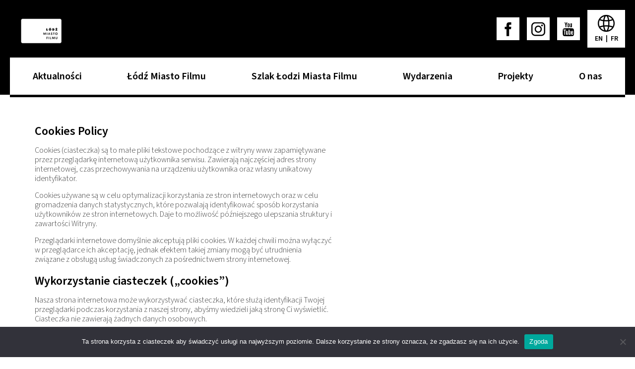

--- FILE ---
content_type: text/html; charset=UTF-8
request_url: https://lodzcityoffilm.com/polityka-cookies/
body_size: 13657
content:

    <!doctype html>
<!--[if lt IE 9]><html class="no-js no-svg ie lt-ie9 lt-ie8 lt-ie7" lang=&quot;pl-PL&quot;> <![endif]-->
<!--[if IE 9]><html class="no-js no-svg ie ie9 lt-ie9 lt-ie8" lang=&quot;pl-PL&quot;> <![endif]-->
<!--[if gt IE 9]><!-->
    <html
    class="no-js no-svg" lang=&quot;pl-PL&quot;> <!--<![endif]-->
    <head>
        <meta charset="UTF-8"/>
        <meta name="description" content="Łódź Miasto Filmu">
        <link rel="stylesheet" href="https://lodzcityoffilm.com/wp-content/themes/starter-theme//build/style-397458e7c1c3107886110f8866835898.css" type="text/css" media="screen"/>
        <meta http-equiv="Content-Type" content="text/html; charset=UTF-8"/>
        <meta http-equiv="X-UA-Compatible" content="IE=edge">
        <meta name="viewport" content="width=device-width, initial-scale=1">
        <link rel="author" href="https://lodzcityoffilm.com/wp-content/themes/starter-theme/humans.txt"/>
        <link rel="pingback" href="https://lodzcityoffilm.com/xmlrpc.php"/>
        <link rel="profile" href="http://gmpg.org/xfn/11">
        <meta name='robots' content='index, follow, max-image-preview:large, max-snippet:-1, max-video-preview:-1' />
<link rel="alternate" href="https://lodzcityoffilm.com/polityka-cookies/" hreflang="pl" />
<link rel="alternate" href="https://lodzcityoffilm.com/en/cookies-policy/" hreflang="en" />

	<!-- This site is optimized with the Yoast SEO plugin v23.8 - https://yoast.com/wordpress/plugins/seo/ -->
	<title>Polityka cookies - ŁÓDŹ MIASTO FILMU UNESCO EC1 film kultura</title>
	<link rel="canonical" href="https://lodzcityoffilm.com/polityka-cookies/" />
	<meta property="og:locale" content="pl_PL" />
	<meta property="og:locale:alternate" content="en_GB" />
	<meta property="og:type" content="article" />
	<meta property="og:title" content="Polityka cookies - ŁÓDŹ MIASTO FILMU UNESCO EC1 film kultura" />
	<meta property="og:description" content="Cookies Policy Cookies (ciasteczka) są to małe pliki tekstowe pochodzące z witryny www zapamiętywane przez przeglądarkę internetową użytkownika serwisu. Zawierają najczęściej adres strony internetowej, czas przechowywania na urządzeniu użytkownika oraz własny unikatowy identyfikator. Cookies używane są w celu optymalizacji korzystania ze stron internetowych oraz w celu gromadzenia danych statystycznych, które pozwalają identyfikować sposób korzystania użytkowników [&hellip;]" />
	<meta property="og:url" content="https://lodzcityoffilm.com/polityka-cookies/" />
	<meta property="og:site_name" content="ŁÓDŹ MIASTO FILMU UNESCO EC1 film kultura" />
	<meta property="article:modified_time" content="2019-09-01T16:31:36+00:00" />
	<meta property="og:image" content="https://lodzcityoffilm.com/wp-content/uploads/2021/04/MicrosoftTeams-image-4-e1617805888353.png" />
	<meta property="og:image:width" content="512" />
	<meta property="og:image:height" content="362" />
	<meta property="og:image:type" content="image/png" />
	<meta name="twitter:card" content="summary_large_image" />
	<meta name="twitter:label1" content="Szacowany czas czytania" />
	<meta name="twitter:data1" content="1 minuta" />
	<script type="application/ld+json" class="yoast-schema-graph">{"@context":"https://schema.org","@graph":[{"@type":"WebPage","@id":"https://lodzcityoffilm.com/polityka-cookies/","url":"https://lodzcityoffilm.com/polityka-cookies/","name":"Polityka cookies - ŁÓDŹ MIASTO FILMU UNESCO EC1 film kultura","isPartOf":{"@id":"https://lodzcityoffilm.com/#website"},"datePublished":"2019-08-31T14:17:55+00:00","dateModified":"2019-09-01T16:31:36+00:00","breadcrumb":{"@id":"https://lodzcityoffilm.com/polityka-cookies/#breadcrumb"},"inLanguage":"pl-PL","potentialAction":[{"@type":"ReadAction","target":["https://lodzcityoffilm.com/polityka-cookies/"]}]},{"@type":"BreadcrumbList","@id":"https://lodzcityoffilm.com/polityka-cookies/#breadcrumb","itemListElement":[{"@type":"ListItem","position":1,"name":"Strona główna","item":"https://lodzcityoffilm.com/"},{"@type":"ListItem","position":2,"name":"Polityka cookies"}]},{"@type":"WebSite","@id":"https://lodzcityoffilm.com/#website","url":"https://lodzcityoffilm.com/","name":"ŁÓDŹ MIASTO FILMU UNESCO EC1 film kultura","description":"Łódź Miasto Filmu","potentialAction":[{"@type":"SearchAction","target":{"@type":"EntryPoint","urlTemplate":"https://lodzcityoffilm.com/?s={search_term_string}"},"query-input":{"@type":"PropertyValueSpecification","valueRequired":true,"valueName":"search_term_string"}}],"inLanguage":"pl-PL"}]}</script>
	<!-- / Yoast SEO plugin. -->


<link rel='dns-prefetch' href='//www.googletagmanager.com' />
<link rel="alternate" type="application/rss+xml" title="ŁÓDŹ MIASTO FILMU UNESCO EC1 film kultura &raquo; Kanał z wpisami" href="https://lodzcityoffilm.com/feed/" />
<link rel="alternate" type="application/rss+xml" title="ŁÓDŹ MIASTO FILMU UNESCO EC1 film kultura &raquo; Kanał z komentarzami" href="https://lodzcityoffilm.com/comments/feed/" />
<script type="text/javascript">
/* <![CDATA[ */
window._wpemojiSettings = {"baseUrl":"https:\/\/s.w.org\/images\/core\/emoji\/15.0.3\/72x72\/","ext":".png","svgUrl":"https:\/\/s.w.org\/images\/core\/emoji\/15.0.3\/svg\/","svgExt":".svg","source":{"concatemoji":"https:\/\/lodzcityoffilm.com\/wp-includes\/js\/wp-emoji-release.min.js?ver=6.6.4"}};
/*! This file is auto-generated */
!function(i,n){var o,s,e;function c(e){try{var t={supportTests:e,timestamp:(new Date).valueOf()};sessionStorage.setItem(o,JSON.stringify(t))}catch(e){}}function p(e,t,n){e.clearRect(0,0,e.canvas.width,e.canvas.height),e.fillText(t,0,0);var t=new Uint32Array(e.getImageData(0,0,e.canvas.width,e.canvas.height).data),r=(e.clearRect(0,0,e.canvas.width,e.canvas.height),e.fillText(n,0,0),new Uint32Array(e.getImageData(0,0,e.canvas.width,e.canvas.height).data));return t.every(function(e,t){return e===r[t]})}function u(e,t,n){switch(t){case"flag":return n(e,"\ud83c\udff3\ufe0f\u200d\u26a7\ufe0f","\ud83c\udff3\ufe0f\u200b\u26a7\ufe0f")?!1:!n(e,"\ud83c\uddfa\ud83c\uddf3","\ud83c\uddfa\u200b\ud83c\uddf3")&&!n(e,"\ud83c\udff4\udb40\udc67\udb40\udc62\udb40\udc65\udb40\udc6e\udb40\udc67\udb40\udc7f","\ud83c\udff4\u200b\udb40\udc67\u200b\udb40\udc62\u200b\udb40\udc65\u200b\udb40\udc6e\u200b\udb40\udc67\u200b\udb40\udc7f");case"emoji":return!n(e,"\ud83d\udc26\u200d\u2b1b","\ud83d\udc26\u200b\u2b1b")}return!1}function f(e,t,n){var r="undefined"!=typeof WorkerGlobalScope&&self instanceof WorkerGlobalScope?new OffscreenCanvas(300,150):i.createElement("canvas"),a=r.getContext("2d",{willReadFrequently:!0}),o=(a.textBaseline="top",a.font="600 32px Arial",{});return e.forEach(function(e){o[e]=t(a,e,n)}),o}function t(e){var t=i.createElement("script");t.src=e,t.defer=!0,i.head.appendChild(t)}"undefined"!=typeof Promise&&(o="wpEmojiSettingsSupports",s=["flag","emoji"],n.supports={everything:!0,everythingExceptFlag:!0},e=new Promise(function(e){i.addEventListener("DOMContentLoaded",e,{once:!0})}),new Promise(function(t){var n=function(){try{var e=JSON.parse(sessionStorage.getItem(o));if("object"==typeof e&&"number"==typeof e.timestamp&&(new Date).valueOf()<e.timestamp+604800&&"object"==typeof e.supportTests)return e.supportTests}catch(e){}return null}();if(!n){if("undefined"!=typeof Worker&&"undefined"!=typeof OffscreenCanvas&&"undefined"!=typeof URL&&URL.createObjectURL&&"undefined"!=typeof Blob)try{var e="postMessage("+f.toString()+"("+[JSON.stringify(s),u.toString(),p.toString()].join(",")+"));",r=new Blob([e],{type:"text/javascript"}),a=new Worker(URL.createObjectURL(r),{name:"wpTestEmojiSupports"});return void(a.onmessage=function(e){c(n=e.data),a.terminate(),t(n)})}catch(e){}c(n=f(s,u,p))}t(n)}).then(function(e){for(var t in e)n.supports[t]=e[t],n.supports.everything=n.supports.everything&&n.supports[t],"flag"!==t&&(n.supports.everythingExceptFlag=n.supports.everythingExceptFlag&&n.supports[t]);n.supports.everythingExceptFlag=n.supports.everythingExceptFlag&&!n.supports.flag,n.DOMReady=!1,n.readyCallback=function(){n.DOMReady=!0}}).then(function(){return e}).then(function(){var e;n.supports.everything||(n.readyCallback(),(e=n.source||{}).concatemoji?t(e.concatemoji):e.wpemoji&&e.twemoji&&(t(e.twemoji),t(e.wpemoji)))}))}((window,document),window._wpemojiSettings);
/* ]]> */
</script>
<style id='wp-emoji-styles-inline-css' type='text/css'>

	img.wp-smiley, img.emoji {
		display: inline !important;
		border: none !important;
		box-shadow: none !important;
		height: 1em !important;
		width: 1em !important;
		margin: 0 0.07em !important;
		vertical-align: -0.1em !important;
		background: none !important;
		padding: 0 !important;
	}
</style>
<link rel='stylesheet' id='wp-block-library-css' href='https://lodzcityoffilm.com/wp-includes/css/dist/block-library/style.min.css?ver=6.6.4' type='text/css' media='all' />
<style id='classic-theme-styles-inline-css' type='text/css'>
/*! This file is auto-generated */
.wp-block-button__link{color:#fff;background-color:#32373c;border-radius:9999px;box-shadow:none;text-decoration:none;padding:calc(.667em + 2px) calc(1.333em + 2px);font-size:1.125em}.wp-block-file__button{background:#32373c;color:#fff;text-decoration:none}
</style>
<style id='global-styles-inline-css' type='text/css'>
:root{--wp--preset--aspect-ratio--square: 1;--wp--preset--aspect-ratio--4-3: 4/3;--wp--preset--aspect-ratio--3-4: 3/4;--wp--preset--aspect-ratio--3-2: 3/2;--wp--preset--aspect-ratio--2-3: 2/3;--wp--preset--aspect-ratio--16-9: 16/9;--wp--preset--aspect-ratio--9-16: 9/16;--wp--preset--color--black: #000000;--wp--preset--color--cyan-bluish-gray: #abb8c3;--wp--preset--color--white: #ffffff;--wp--preset--color--pale-pink: #f78da7;--wp--preset--color--vivid-red: #cf2e2e;--wp--preset--color--luminous-vivid-orange: #ff6900;--wp--preset--color--luminous-vivid-amber: #fcb900;--wp--preset--color--light-green-cyan: #7bdcb5;--wp--preset--color--vivid-green-cyan: #00d084;--wp--preset--color--pale-cyan-blue: #8ed1fc;--wp--preset--color--vivid-cyan-blue: #0693e3;--wp--preset--color--vivid-purple: #9b51e0;--wp--preset--gradient--vivid-cyan-blue-to-vivid-purple: linear-gradient(135deg,rgba(6,147,227,1) 0%,rgb(155,81,224) 100%);--wp--preset--gradient--light-green-cyan-to-vivid-green-cyan: linear-gradient(135deg,rgb(122,220,180) 0%,rgb(0,208,130) 100%);--wp--preset--gradient--luminous-vivid-amber-to-luminous-vivid-orange: linear-gradient(135deg,rgba(252,185,0,1) 0%,rgba(255,105,0,1) 100%);--wp--preset--gradient--luminous-vivid-orange-to-vivid-red: linear-gradient(135deg,rgba(255,105,0,1) 0%,rgb(207,46,46) 100%);--wp--preset--gradient--very-light-gray-to-cyan-bluish-gray: linear-gradient(135deg,rgb(238,238,238) 0%,rgb(169,184,195) 100%);--wp--preset--gradient--cool-to-warm-spectrum: linear-gradient(135deg,rgb(74,234,220) 0%,rgb(151,120,209) 20%,rgb(207,42,186) 40%,rgb(238,44,130) 60%,rgb(251,105,98) 80%,rgb(254,248,76) 100%);--wp--preset--gradient--blush-light-purple: linear-gradient(135deg,rgb(255,206,236) 0%,rgb(152,150,240) 100%);--wp--preset--gradient--blush-bordeaux: linear-gradient(135deg,rgb(254,205,165) 0%,rgb(254,45,45) 50%,rgb(107,0,62) 100%);--wp--preset--gradient--luminous-dusk: linear-gradient(135deg,rgb(255,203,112) 0%,rgb(199,81,192) 50%,rgb(65,88,208) 100%);--wp--preset--gradient--pale-ocean: linear-gradient(135deg,rgb(255,245,203) 0%,rgb(182,227,212) 50%,rgb(51,167,181) 100%);--wp--preset--gradient--electric-grass: linear-gradient(135deg,rgb(202,248,128) 0%,rgb(113,206,126) 100%);--wp--preset--gradient--midnight: linear-gradient(135deg,rgb(2,3,129) 0%,rgb(40,116,252) 100%);--wp--preset--font-size--small: 13px;--wp--preset--font-size--medium: 20px;--wp--preset--font-size--large: 36px;--wp--preset--font-size--x-large: 42px;--wp--preset--spacing--20: 0.44rem;--wp--preset--spacing--30: 0.67rem;--wp--preset--spacing--40: 1rem;--wp--preset--spacing--50: 1.5rem;--wp--preset--spacing--60: 2.25rem;--wp--preset--spacing--70: 3.38rem;--wp--preset--spacing--80: 5.06rem;--wp--preset--shadow--natural: 6px 6px 9px rgba(0, 0, 0, 0.2);--wp--preset--shadow--deep: 12px 12px 50px rgba(0, 0, 0, 0.4);--wp--preset--shadow--sharp: 6px 6px 0px rgba(0, 0, 0, 0.2);--wp--preset--shadow--outlined: 6px 6px 0px -3px rgba(255, 255, 255, 1), 6px 6px rgba(0, 0, 0, 1);--wp--preset--shadow--crisp: 6px 6px 0px rgba(0, 0, 0, 1);}:where(.is-layout-flex){gap: 0.5em;}:where(.is-layout-grid){gap: 0.5em;}body .is-layout-flex{display: flex;}.is-layout-flex{flex-wrap: wrap;align-items: center;}.is-layout-flex > :is(*, div){margin: 0;}body .is-layout-grid{display: grid;}.is-layout-grid > :is(*, div){margin: 0;}:where(.wp-block-columns.is-layout-flex){gap: 2em;}:where(.wp-block-columns.is-layout-grid){gap: 2em;}:where(.wp-block-post-template.is-layout-flex){gap: 1.25em;}:where(.wp-block-post-template.is-layout-grid){gap: 1.25em;}.has-black-color{color: var(--wp--preset--color--black) !important;}.has-cyan-bluish-gray-color{color: var(--wp--preset--color--cyan-bluish-gray) !important;}.has-white-color{color: var(--wp--preset--color--white) !important;}.has-pale-pink-color{color: var(--wp--preset--color--pale-pink) !important;}.has-vivid-red-color{color: var(--wp--preset--color--vivid-red) !important;}.has-luminous-vivid-orange-color{color: var(--wp--preset--color--luminous-vivid-orange) !important;}.has-luminous-vivid-amber-color{color: var(--wp--preset--color--luminous-vivid-amber) !important;}.has-light-green-cyan-color{color: var(--wp--preset--color--light-green-cyan) !important;}.has-vivid-green-cyan-color{color: var(--wp--preset--color--vivid-green-cyan) !important;}.has-pale-cyan-blue-color{color: var(--wp--preset--color--pale-cyan-blue) !important;}.has-vivid-cyan-blue-color{color: var(--wp--preset--color--vivid-cyan-blue) !important;}.has-vivid-purple-color{color: var(--wp--preset--color--vivid-purple) !important;}.has-black-background-color{background-color: var(--wp--preset--color--black) !important;}.has-cyan-bluish-gray-background-color{background-color: var(--wp--preset--color--cyan-bluish-gray) !important;}.has-white-background-color{background-color: var(--wp--preset--color--white) !important;}.has-pale-pink-background-color{background-color: var(--wp--preset--color--pale-pink) !important;}.has-vivid-red-background-color{background-color: var(--wp--preset--color--vivid-red) !important;}.has-luminous-vivid-orange-background-color{background-color: var(--wp--preset--color--luminous-vivid-orange) !important;}.has-luminous-vivid-amber-background-color{background-color: var(--wp--preset--color--luminous-vivid-amber) !important;}.has-light-green-cyan-background-color{background-color: var(--wp--preset--color--light-green-cyan) !important;}.has-vivid-green-cyan-background-color{background-color: var(--wp--preset--color--vivid-green-cyan) !important;}.has-pale-cyan-blue-background-color{background-color: var(--wp--preset--color--pale-cyan-blue) !important;}.has-vivid-cyan-blue-background-color{background-color: var(--wp--preset--color--vivid-cyan-blue) !important;}.has-vivid-purple-background-color{background-color: var(--wp--preset--color--vivid-purple) !important;}.has-black-border-color{border-color: var(--wp--preset--color--black) !important;}.has-cyan-bluish-gray-border-color{border-color: var(--wp--preset--color--cyan-bluish-gray) !important;}.has-white-border-color{border-color: var(--wp--preset--color--white) !important;}.has-pale-pink-border-color{border-color: var(--wp--preset--color--pale-pink) !important;}.has-vivid-red-border-color{border-color: var(--wp--preset--color--vivid-red) !important;}.has-luminous-vivid-orange-border-color{border-color: var(--wp--preset--color--luminous-vivid-orange) !important;}.has-luminous-vivid-amber-border-color{border-color: var(--wp--preset--color--luminous-vivid-amber) !important;}.has-light-green-cyan-border-color{border-color: var(--wp--preset--color--light-green-cyan) !important;}.has-vivid-green-cyan-border-color{border-color: var(--wp--preset--color--vivid-green-cyan) !important;}.has-pale-cyan-blue-border-color{border-color: var(--wp--preset--color--pale-cyan-blue) !important;}.has-vivid-cyan-blue-border-color{border-color: var(--wp--preset--color--vivid-cyan-blue) !important;}.has-vivid-purple-border-color{border-color: var(--wp--preset--color--vivid-purple) !important;}.has-vivid-cyan-blue-to-vivid-purple-gradient-background{background: var(--wp--preset--gradient--vivid-cyan-blue-to-vivid-purple) !important;}.has-light-green-cyan-to-vivid-green-cyan-gradient-background{background: var(--wp--preset--gradient--light-green-cyan-to-vivid-green-cyan) !important;}.has-luminous-vivid-amber-to-luminous-vivid-orange-gradient-background{background: var(--wp--preset--gradient--luminous-vivid-amber-to-luminous-vivid-orange) !important;}.has-luminous-vivid-orange-to-vivid-red-gradient-background{background: var(--wp--preset--gradient--luminous-vivid-orange-to-vivid-red) !important;}.has-very-light-gray-to-cyan-bluish-gray-gradient-background{background: var(--wp--preset--gradient--very-light-gray-to-cyan-bluish-gray) !important;}.has-cool-to-warm-spectrum-gradient-background{background: var(--wp--preset--gradient--cool-to-warm-spectrum) !important;}.has-blush-light-purple-gradient-background{background: var(--wp--preset--gradient--blush-light-purple) !important;}.has-blush-bordeaux-gradient-background{background: var(--wp--preset--gradient--blush-bordeaux) !important;}.has-luminous-dusk-gradient-background{background: var(--wp--preset--gradient--luminous-dusk) !important;}.has-pale-ocean-gradient-background{background: var(--wp--preset--gradient--pale-ocean) !important;}.has-electric-grass-gradient-background{background: var(--wp--preset--gradient--electric-grass) !important;}.has-midnight-gradient-background{background: var(--wp--preset--gradient--midnight) !important;}.has-small-font-size{font-size: var(--wp--preset--font-size--small) !important;}.has-medium-font-size{font-size: var(--wp--preset--font-size--medium) !important;}.has-large-font-size{font-size: var(--wp--preset--font-size--large) !important;}.has-x-large-font-size{font-size: var(--wp--preset--font-size--x-large) !important;}
:where(.wp-block-post-template.is-layout-flex){gap: 1.25em;}:where(.wp-block-post-template.is-layout-grid){gap: 1.25em;}
:where(.wp-block-columns.is-layout-flex){gap: 2em;}:where(.wp-block-columns.is-layout-grid){gap: 2em;}
:root :where(.wp-block-pullquote){font-size: 1.5em;line-height: 1.6;}
</style>
<link rel='stylesheet' id='cookie-notice-front-css' href='https://lodzcityoffilm.com/wp-content/plugins/cookie-notice/css/front.min.css?ver=2.4.18' type='text/css' media='all' />
<script type="text/javascript" id="cookie-notice-front-js-before">
/* <![CDATA[ */
var cnArgs = {"ajaxUrl":"https:\/\/lodzcityoffilm.com\/wp-admin\/admin-ajax.php","nonce":"b066583fd2","hideEffect":"fade","position":"bottom","onScroll":false,"onScrollOffset":100,"onClick":false,"cookieName":"cookie_notice_accepted","cookieTime":2592000,"cookieTimeRejected":2592000,"globalCookie":false,"redirection":false,"cache":true,"revokeCookies":false,"revokeCookiesOpt":"automatic"};
/* ]]> */
</script>
<script type="text/javascript" src="https://lodzcityoffilm.com/wp-content/plugins/cookie-notice/js/front.min.js?ver=2.4.18" id="cookie-notice-front-js"></script>
<link rel="https://api.w.org/" href="https://lodzcityoffilm.com/wp-json/" /><link rel="alternate" title="JSON" type="application/json" href="https://lodzcityoffilm.com/wp-json/wp/v2/pages/200" /><link rel="EditURI" type="application/rsd+xml" title="RSD" href="https://lodzcityoffilm.com/xmlrpc.php?rsd" />
<meta name="generator" content="WordPress 6.6.4" />
<link rel='shortlink' href='https://lodzcityoffilm.com/?p=200' />
<link rel="alternate" title="oEmbed (JSON)" type="application/json+oembed" href="https://lodzcityoffilm.com/wp-json/oembed/1.0/embed?url=https%3A%2F%2Flodzcityoffilm.com%2Fpolityka-cookies%2F" />
<link rel="alternate" title="oEmbed (XML)" type="text/xml+oembed" href="https://lodzcityoffilm.com/wp-json/oembed/1.0/embed?url=https%3A%2F%2Flodzcityoffilm.com%2Fpolityka-cookies%2F&#038;format=xml" />
<meta name="cdp-version" content="1.4.9" /><meta name="generator" content="Site Kit by Google 1.139.0" /><link rel="icon" href="https://lodzcityoffilm.com/wp-content/uploads/2021/04/MicrosoftTeams-image-4-150x150.png" sizes="32x32" />
<link rel="icon" href="https://lodzcityoffilm.com/wp-content/uploads/2021/04/MicrosoftTeams-image-4-e1617805888353.png" sizes="192x192" />
<link rel="apple-touch-icon" href="https://lodzcityoffilm.com/wp-content/uploads/2021/04/MicrosoftTeams-image-4-e1617805888353.png" />
<meta name="msapplication-TileImage" content="https://lodzcityoffilm.com/wp-content/uploads/2021/04/MicrosoftTeams-image-4-e1617805888353.png" />

        
        
        
        <!-- Core CSS file -->
        <link rel="stylesheet" href="https://lodzcityoffilm.com/wp-content/themes/starter-theme/photo-swipe/photoswipe.css"> 
        
        <!-- Skin CSS file (styling of UI - buttons, caption, etc.)
             In the folder of skin CSS file there are also:
             - .png and .svg icons sprite, 
             - preloader.gif (for browsers that do not support CSS animations) -->
        <link rel="stylesheet" href="https://lodzcityoffilm.com/wp-content/themes/starter-theme/photo-swipe/default-skin/default-skin.css"> 
        
        <!-- Core JS file -->
        <script src="https://lodzcityoffilm.com/wp-content/themes/starter-theme/photo-swipe/photoswipe.min.js"></script> 
        
        <!-- UI JS file -->
        <script src="https://lodzcityoffilm.com/wp-content/themes/starter-theme/photo-swipe/photoswipe-ui-default.min.js"></script> 
    </head>
</html>
    </head><body class="page-template-default page page-id-200 cookies-not-set" data-template="base.twig">



            

<style>
                .color-0:hover {
            color: #1976d2;
        }
            .color-1:hover {
            color: #d81b60;
        }
            .color-2:hover {
            color: #ff8a16;
        }
            .color-3:hover {
            color: #9c27b0;
        }
            .color-4:hover {
            color: #dd2c00;
        }
            .color-5:hover {
            color: #00838f;
        }
    </style>

<div>
    <header>
        <ul id="skiplinks" class="o-skiplinks wrapper">
                            <li>
                    <a class="o-skiplinks__link" href="#main-menu">Przejdź do nawigacji głównej</a>
                </li>
                <li>
                    <a class="o-skiplinks__link" href="#main-content">Przejdź do treści</a>
                </li>
                    </ul>

        <div class="headerImage bgImage">
            <div class="wrapper headerWrapper">
                <div class="logoWrapper">
                    <a href="/">
                                                    <img src="https://lodzcityoffilm.com/wp-content/uploads/2024/06/logo-2-126x76-c-default.png" alt="Strona główna">
                                            </a>

                    <button aria-expanded="false" id="mobile-menu-trigger" class="mobile-menu-trigger">
                        <div class='icon-menu'>
                            <span></span>
                            <span></span>
                            <span></span>
                        </div>
                        <span class="acc-hide acc-text-show">Rozwiń</span>
                        <span class="acc-hide acc-text-hide">Zwiń</span>
                        <span class="mobile-menu-trigger__text">
                            Menu
                        </span>
                    </button>
                </div>



                <section>
                    <nav class="nav" aria-label="nawigacja" role="navigation" id="navigation">
                        <div class="iconWrapper">
                            <div class="mediaWrapper">
                                <a target="_blank" href="http://facebook.com/LodzCityofFilm/" aria-label="facebook" title="facebook" class="headerIcon headerIcon--social">
                                    <div class="headerIcon__icon facebook"></div>
                                </a>
                                <a target="_blank" href="https://www.instagram.com/lodzcityoffilm/" aria-label="instagram" title="instagram" class="headerIcon headerIcon--social">
                                    <div class="headerIcon__icon instagram"></div>
                                </a>
                                <a target="_blank" href="https://www.youtube.com/channel/UCc7HtpJhY4hNbHY-5bV2GXA" aria-label="youtube" title="youtube" class="headerIcon headerIcon--social">
                                    <div class="headerIcon__icon youtube"></div>
                                </a>
                            </div>

                            <div class="headerIcon headerIcon--lang">
                                <div class="ico headerIcon__icon"></div>
                                <p class="headerIcon__text">
                                                                                                                                                                                                    <a href='https://lodzcityoffilm.com/en/cookies-policy/'>
                                                en
                                                <span class="acc-hide">English</span>
                                            </a>
                                                                                            &nbsp;|&nbsp;
                                                                                                                                                                                                                                                            <a href='https://lodzcityoffilm.com/fr/home-page-fr/'>
                                                fr
                                                <span class="acc-hide">Français</span>
                                            </a>
                                                                                                                                                        </p>
                            </div>
                        </div>

                        <ul role="menubar" class="nav__lvl1" id="main-menu">
                                                                                            <li class="nav__item--lvl1 has-submenu  menu-item menu-item-type-custom menu-item-object-custom menu-item-223 menu-item-has-children">
                                    <a
                                            href="#"
                                            aria-haspopup="true"
                                            aria-expanded="false"
                                            role="menuitem"
                                            data-category="aktualnosci"
                                            data-color="#1976d2"
                                            class="nav__link--lvl1 color-0"
                                            style="
                                            ;
                                                    ">
                                        <span class="acc-hide acc-text-show">Rozwiń</span>
                                        <span class="acc-hide acc-text-hide">Zwiń</span>
                                        Aktualności
                                    </a>
                                                                            <ul
                                                data-category="aktualnosci"
                                                class="nav__lvl2 "
                                                style="background-color: ;"
                                                role="menu"
                                        >
                                                                                            <li class="nav__item--lvl2  menu-item menu-item-type-post_type menu-item-object-page menu-item-227">
                                                    <a class="nav__link--lvl2 " href="https://lodzcityoffilm.com/aktualnosci/">Wszystkie</a>
                                                </li>
                                                                                            <li class="nav__item--lvl2  menu-item menu-item-type-taxonomy menu-item-object-category menu-item-1074">
                                                    <a class="nav__link--lvl2 " href="https://lodzcityoffilm.com/category/festiwale/">Festiwale</a>
                                                </li>
                                                                                            <li class="nav__item--lvl2  menu-item menu-item-type-taxonomy menu-item-object-category menu-item-224">
                                                    <a class="nav__link--lvl2 " href="https://lodzcityoffilm.com/category/lodzka-aleja-gwiazd/">Łódzka Aleja Gwiazd</a>
                                                </li>
                                                                                            <li class="nav__item--lvl2  menu-item menu-item-type-taxonomy menu-item-object-category menu-item-1076">
                                                    <a class="nav__link--lvl2 " href="https://lodzcityoffilm.com/category/produkcja-filmowa/">Produkcja filmowa</a>
                                                </li>
                                                                                            <li class="nav__item--lvl2  menu-item menu-item-type-taxonomy menu-item-object-category menu-item-1077">
                                                    <a class="nav__link--lvl2 " href="https://lodzcityoffilm.com/category/wydarzenia/">Wydarzenia</a>
                                                </li>
                                                                                            <li class="nav__item--lvl2  menu-item menu-item-type-taxonomy menu-item-object-category menu-item-1078">
                                                    <a class="nav__link--lvl2 " href="https://lodzcityoffilm.com/category/wystawy/">Wystawy</a>
                                                </li>
                                                                                    </ul>
                                                                    </li>
                                                                                            <li class="nav__item--lvl1 has-submenu  menu-item menu-item-type-custom menu-item-object-custom menu-item-212 menu-item-has-children">
                                    <a
                                            href="#"
                                            aria-haspopup="true"
                                            aria-expanded="false"
                                            role="menuitem"
                                            data-category="lodz-miasto-filmu"
                                            data-color="#d81b60"
                                            class="nav__link--lvl1 color-1"
                                            style="
                                            ;
                                                    ">
                                        <span class="acc-hide acc-text-show">Rozwiń</span>
                                        <span class="acc-hide acc-text-hide">Zwiń</span>
                                        Łódź Miasto Filmu
                                    </a>
                                                                            <ul
                                                data-category="lodz-miasto-filmu"
                                                class="nav__lvl2 "
                                                style="background-color: ;"
                                                role="menu"
                                        >
                                                                                            <li class="nav__item--lvl2  menu-item menu-item-type-post_type menu-item-object-lodz_miasto_filmu menu-item-210">
                                                    <a class="nav__link--lvl2 " href="https://lodzcityoffilm.com/lodz_miasto_filmu/siec-miast-kreatywnych-unesco/">Sieć Miast Kreatywnych UNESCO</a>
                                                </li>
                                                                                            <li class="nav__item--lvl2  menu-item menu-item-type-post_type menu-item-object-lodz_miasto_filmu menu-item-211">
                                                    <a class="nav__link--lvl2 " href="https://lodzcityoffilm.com/lodz_miasto_filmu/lodz-kreuje-film/">Łódź Kreuje Film</a>
                                                </li>
                                                                                            <li class="nav__item--lvl2  menu-item menu-item-type-post_type menu-item-object-lodz_miasto_filmu menu-item-1132">
                                                    <a class="nav__link--lvl2 " href="https://lodzcityoffilm.com/lodz_miasto_filmu/filmowa-historia-lodzi/">Filmowa historia Łodzi</a>
                                                </li>
                                                                                            <li class="nav__item--lvl2  menu-item menu-item-type-post_type menu-item-object-lodz_miasto_filmu menu-item-1129">
                                                    <a class="nav__link--lvl2 " href="https://lodzcityoffilm.com/lodz_miasto_filmu/lodzkie-kadry/">Łódzkie kadry</a>
                                                </li>
                                                                                            <li class="nav__item--lvl2  menu-item menu-item-type-post_type menu-item-object-lodz_miasto_filmu menu-item-1125">
                                                    <a class="nav__link--lvl2 " href="https://lodzcityoffilm.com/lodz_miasto_filmu/szkoly-wyzsze/">Szkoły wyższe</a>
                                                </li>
                                                                                    </ul>
                                                                    </li>
                                                                                            <li class="nav__item--lvl1 has-submenu  menu-item menu-item-type-custom menu-item-object-custom menu-item-1333 menu-item-has-children">
                                    <a
                                            href="#"
                                            aria-haspopup="true"
                                            aria-expanded="false"
                                            role="menuitem"
                                            data-category="szlak-lodzi-miasta-filmu"
                                            data-color="#ff8a16"
                                            class="nav__link--lvl1 color-2"
                                            style="
                                            ;
                                                    ">
                                        <span class="acc-hide acc-text-show">Rozwiń</span>
                                        <span class="acc-hide acc-text-hide">Zwiń</span>
                                        Szlak Łodzi Miasta Filmu
                                    </a>
                                                                            <ul
                                                data-category="szlak-lodzi-miasta-filmu"
                                                class="nav__lvl2 "
                                                style="background-color: ;"
                                                role="menu"
                                        >
                                                                                            <li class="nav__item--lvl2  menu-item menu-item-type-post_type menu-item-object-szlak_miasta_filmu menu-item-1334">
                                                    <a class="nav__link--lvl2 " href="https://lodzcityoffilm.com/szlak_miasta_filmu/o-projekcie/">O SZLAKU FILMOWYM</a>
                                                </li>
                                                                                            <li class="nav__item--lvl2  menu-item menu-item-type-post_type menu-item-object-szlak_miasta_filmu menu-item-1337">
                                                    <a class="nav__link--lvl2 " href="https://lodzcityoffilm.com/szlak_miasta_filmu/spacery/">SPACERY</a>
                                                </li>
                                                                                            <li class="nav__item--lvl2  menu-item menu-item-type-post_type menu-item-object-szlak_miasta_filmu menu-item-1335">
                                                    <a class="nav__link--lvl2 " href="https://lodzcityoffilm.com/szlak_miasta_filmu/filmy/">FILMY</a>
                                                </li>
                                                                                            <li class="nav__item--lvl2  menu-item menu-item-type-post_type menu-item-object-szlak_miasta_filmu menu-item-1336">
                                                    <a class="nav__link--lvl2 " href="https://lodzcityoffilm.com/szlak_miasta_filmu/miejsca/">MIEJSCA</a>
                                                </li>
                                                                                            <li class="nav__item--lvl2  menu-item menu-item-type-post_type menu-item-object-szlak_miasta_filmu menu-item-1987">
                                                    <a class="nav__link--lvl2 " href="https://lodzcityoffilm.com/szlak_miasta_filmu/tworcy/">TWÓRCY</a>
                                                </li>
                                                                                            <li class="nav__item--lvl2  menu-item menu-item-type-post_type menu-item-object-szlak_miasta_filmu menu-item-1749">
                                                    <a class="nav__link--lvl2 " href="https://lodzcityoffilm.com/szlak_miasta_filmu/partnerzy/">PARTNERZY SZLAKU FILMOWEGO</a>
                                                </li>
                                                                                    </ul>
                                                                    </li>
                                                                                            <li class="nav__item--lvl1 has-submenu  menu-item menu-item-type-custom menu-item-object-custom menu-item-213 menu-item-has-children">
                                    <a
                                            href="#"
                                            aria-haspopup="true"
                                            aria-expanded="false"
                                            role="menuitem"
                                            data-category="dla-amatorow-kina"
                                            data-color="#9c27b0"
                                            class="nav__link--lvl1 color-3"
                                            style="
                                            ;
                                                    ">
                                        <span class="acc-hide acc-text-show">Rozwiń</span>
                                        <span class="acc-hide acc-text-hide">Zwiń</span>
                                        Wydarzenia
                                    </a>
                                                                            <ul
                                                data-category="dla-amatorow-kina"
                                                class="nav__lvl2 "
                                                style="background-color: ;"
                                                role="menu"
                                        >
                                                                                            <li class="nav__item--lvl2  menu-item menu-item-type-post_type menu-item-object-wydarzenia menu-item-1114">
                                                    <a class="nav__link--lvl2 " href="https://lodzcityoffilm.com/wydarzenia/festiwale-filmowe/">Festiwale filmowe</a>
                                                </li>
                                                                                            <li class="nav__item--lvl2  menu-item menu-item-type-post_type menu-item-object-wydarzenia menu-item-1116">
                                                    <a class="nav__link--lvl2 " href="https://lodzcityoffilm.com/wydarzenia/kina/">Kina</a>
                                                </li>
                                                                                            <li class="nav__item--lvl2  menu-item menu-item-type-post_type menu-item-object-wydarzenia menu-item-1113">
                                                    <a class="nav__link--lvl2 " href="https://lodzcityoffilm.com/wydarzenia/szlak-lodzi-filmowej/">Szlak Łodzi Filmowej</a>
                                                </li>
                                                                                    </ul>
                                                                    </li>
                                                                                            <li class="nav__item--lvl1 has-submenu  menu-item menu-item-type-custom menu-item-object-custom menu-item-218 menu-item-has-children">
                                    <a
                                            href="#"
                                            aria-haspopup="true"
                                            aria-expanded="false"
                                            role="menuitem"
                                            data-category="dla-profesjonalistow"
                                            data-color="#dd2c00"
                                            class="nav__link--lvl1 color-4"
                                            style="
                                            ;
                                                    ">
                                        <span class="acc-hide acc-text-show">Rozwiń</span>
                                        <span class="acc-hide acc-text-hide">Zwiń</span>
                                        Projekty
                                    </a>
                                                                            <ul
                                                data-category="dla-profesjonalistow"
                                                class="nav__lvl2 "
                                                style="background-color: ;"
                                                role="menu"
                                        >
                                                                                            <li class="nav__item--lvl2  menu-item menu-item-type-post_type menu-item-object-projekty menu-item-1120">
                                                    <a class="nav__link--lvl2 " href="https://lodzcityoffilm.com/projekty/lodz-film-commission-2/">Łódź Film Commission</a>
                                                </li>
                                                                                            <li class="nav__item--lvl2  menu-item menu-item-type-post_type menu-item-object-projekty menu-item-1126">
                                                    <a class="nav__link--lvl2 " href="https://lodzcityoffilm.com/projekty/lodzka-aleja-gwiazd/">Łódzka Aleja Gwiazd</a>
                                                </li>
                                                                                    </ul>
                                                                    </li>
                                                                                            <li class="nav__item--lvl1 has-submenu  menu-item menu-item-type-custom menu-item-object-custom menu-item-219 menu-item-has-children">
                                    <a
                                            href="#"
                                            aria-haspopup="true"
                                            aria-expanded="false"
                                            role="menuitem"
                                            data-category="dla-mediow"
                                            data-color="#00838f"
                                            class="nav__link--lvl1 color-5"
                                            style="
                                            ;
                                                    ">
                                        <span class="acc-hide acc-text-show">Rozwiń</span>
                                        <span class="acc-hide acc-text-hide">Zwiń</span>
                                        O nas
                                    </a>
                                                                            <ul
                                                data-category="dla-mediow"
                                                class="nav__lvl2 "
                                                style="background-color: ;"
                                                role="menu"
                                        >
                                                                                            <li class="nav__item--lvl2  menu-item menu-item-type-post_type menu-item-object-o_nas menu-item-1110">
                                                    <a class="nav__link--lvl2 " href="https://lodzcityoffilm.com/o_nas/kontakt/">Kontakt</a>
                                                </li>
                                                                                            <li class="nav__item--lvl2  menu-item menu-item-type-post_type menu-item-object-o_nas menu-item-1111">
                                                    <a class="nav__link--lvl2 " href="https://lodzcityoffilm.com/o_nas/do-pobrania/">Do pobrania</a>
                                                </li>
                                                                                            <li class="nav__item--lvl2  menu-item menu-item-type-custom menu-item-object-custom menu-item-1112">
                                                    <a class="nav__link--lvl2 " href="https://ec1lodz.pl/">EC1 Łódź</a>
                                                </li>
                                                                                    </ul>
                                                                    </li>
                                                    </ul>
                    </nav>
                </section>
            </div>
        </div>
    </header>
    <div class="nav-content" id="nav-content"></div>
</div>

<main role="main" id="main-content">
    <div class="wrapper">
            <article class="page-view post-wrapper">
        <section>
            
<h2 class="wp-block-heading">Cookies Policy</h2>



<p>Cookies (ciasteczka) są to małe pliki tekstowe pochodzące z witryny www zapamiętywane przez przeglądarkę internetową użytkownika serwisu. Zawierają najczęściej adres strony internetowej, czas przechowywania na urządzeniu użytkownika oraz własny unikatowy identyfikator.</p>



<p>Cookies używane są w celu optymalizacji korzystania ze stron internetowych oraz w celu gromadzenia danych statystycznych, które pozwalają identyfikować sposób korzystania użytkowników ze stron internetowych. Daje to możliwość późniejszego ulepszania struktury i zawartości Witryny.</p>



<p>Przeglądarki internetowe domyślnie akceptują pliki cookies. W każdej chwili można wyłączyć w przeglądarce ich akceptację, jednak efektem takiej zmiany mogą być utrudnienia związane z obsługą usług świadczonych za pośrednictwem strony internetowej.</p>



<h2 class="wp-block-heading">Wykorzystanie ciasteczek (&#8222;cookies&#8221;)</h2>



<p>Nasza strona internetowa może wykorzystywać ciasteczka, które służą identyfikacji Twojej przeglądarki podczas korzystania z naszej strony, abyśmy wiedzieli jaką stronę Ci wyświetlić. Ciasteczka nie zawierają żadnych danych osobowych.</p>

        </section>
    </article>
    </div>
</main>

    <footer id="footer">
        <footer class="footer">
    <div class="footer__top">
        <div class="wrapper wrapper--flex">
                                                <div class="footer__column">
                        <span class="footer-menu-header">Aktualności</span>
                        <ul>
                                                            <li class=" menu-item menu-item-type-post_type menu-item-object-page menu-item-227">
                                    <a href="https://lodzcityoffilm.com/aktualnosci/">Wszystkie</a>
                                </li>
                                                            <li class=" menu-item menu-item-type-taxonomy menu-item-object-category menu-item-1074">
                                    <a href="https://lodzcityoffilm.com/category/festiwale/">Festiwale</a>
                                </li>
                                                            <li class=" menu-item menu-item-type-taxonomy menu-item-object-category menu-item-224">
                                    <a href="https://lodzcityoffilm.com/category/lodzka-aleja-gwiazd/">Łódzka Aleja Gwiazd</a>
                                </li>
                                                            <li class=" menu-item menu-item-type-taxonomy menu-item-object-category menu-item-1076">
                                    <a href="https://lodzcityoffilm.com/category/produkcja-filmowa/">Produkcja filmowa</a>
                                </li>
                                                            <li class=" menu-item menu-item-type-taxonomy menu-item-object-category menu-item-1077">
                                    <a href="https://lodzcityoffilm.com/category/wydarzenia/">Wydarzenia</a>
                                </li>
                                                            <li class=" menu-item menu-item-type-taxonomy menu-item-object-category menu-item-1078">
                                    <a href="https://lodzcityoffilm.com/category/wystawy/">Wystawy</a>
                                </li>
                                                    </ul>
                    </div>
                                                                <div class="footer__column">
                        <span class="footer-menu-header">Łódź Miasto Filmu</span>
                        <ul>
                                                            <li class=" menu-item menu-item-type-post_type menu-item-object-lodz_miasto_filmu menu-item-210">
                                    <a href="https://lodzcityoffilm.com/lodz_miasto_filmu/siec-miast-kreatywnych-unesco/">Sieć Miast Kreatywnych UNESCO</a>
                                </li>
                                                            <li class=" menu-item menu-item-type-post_type menu-item-object-lodz_miasto_filmu menu-item-211">
                                    <a href="https://lodzcityoffilm.com/lodz_miasto_filmu/lodz-kreuje-film/">Łódź Kreuje Film</a>
                                </li>
                                                            <li class=" menu-item menu-item-type-post_type menu-item-object-lodz_miasto_filmu menu-item-1132">
                                    <a href="https://lodzcityoffilm.com/lodz_miasto_filmu/filmowa-historia-lodzi/">Filmowa historia Łodzi</a>
                                </li>
                                                            <li class=" menu-item menu-item-type-post_type menu-item-object-lodz_miasto_filmu menu-item-1129">
                                    <a href="https://lodzcityoffilm.com/lodz_miasto_filmu/lodzkie-kadry/">Łódzkie kadry</a>
                                </li>
                                                            <li class=" menu-item menu-item-type-post_type menu-item-object-lodz_miasto_filmu menu-item-1125">
                                    <a href="https://lodzcityoffilm.com/lodz_miasto_filmu/szkoly-wyzsze/">Szkoły wyższe</a>
                                </li>
                                                    </ul>
                    </div>
                                                                <div class="footer__column">
                        <span class="footer-menu-header">Szlak Łodzi Miasta Filmu</span>
                        <ul>
                                                            <li class=" menu-item menu-item-type-post_type menu-item-object-szlak_miasta_filmu menu-item-1334">
                                    <a href="https://lodzcityoffilm.com/szlak_miasta_filmu/o-projekcie/">O SZLAKU FILMOWYM</a>
                                </li>
                                                            <li class=" menu-item menu-item-type-post_type menu-item-object-szlak_miasta_filmu menu-item-1337">
                                    <a href="https://lodzcityoffilm.com/szlak_miasta_filmu/spacery/">SPACERY</a>
                                </li>
                                                            <li class=" menu-item menu-item-type-post_type menu-item-object-szlak_miasta_filmu menu-item-1335">
                                    <a href="https://lodzcityoffilm.com/szlak_miasta_filmu/filmy/">FILMY</a>
                                </li>
                                                            <li class=" menu-item menu-item-type-post_type menu-item-object-szlak_miasta_filmu menu-item-1336">
                                    <a href="https://lodzcityoffilm.com/szlak_miasta_filmu/miejsca/">MIEJSCA</a>
                                </li>
                                                            <li class=" menu-item menu-item-type-post_type menu-item-object-szlak_miasta_filmu menu-item-1987">
                                    <a href="https://lodzcityoffilm.com/szlak_miasta_filmu/tworcy/">TWÓRCY</a>
                                </li>
                                                            <li class=" menu-item menu-item-type-post_type menu-item-object-szlak_miasta_filmu menu-item-1749">
                                    <a href="https://lodzcityoffilm.com/szlak_miasta_filmu/partnerzy/">PARTNERZY SZLAKU FILMOWEGO</a>
                                </li>
                                                    </ul>
                    </div>
                                                                <div class="footer__column">
                        <span class="footer-menu-header">Wydarzenia</span>
                        <ul>
                                                            <li class=" menu-item menu-item-type-post_type menu-item-object-wydarzenia menu-item-1114">
                                    <a href="https://lodzcityoffilm.com/wydarzenia/festiwale-filmowe/">Festiwale filmowe</a>
                                </li>
                                                            <li class=" menu-item menu-item-type-post_type menu-item-object-wydarzenia menu-item-1116">
                                    <a href="https://lodzcityoffilm.com/wydarzenia/kina/">Kina</a>
                                </li>
                                                            <li class=" menu-item menu-item-type-post_type menu-item-object-wydarzenia menu-item-1113">
                                    <a href="https://lodzcityoffilm.com/wydarzenia/szlak-lodzi-filmowej/">Szlak Łodzi Filmowej</a>
                                </li>
                                                    </ul>
                    </div>
                                                                <div class="footer__column">
                        <span class="footer-menu-header">Projekty</span>
                        <ul>
                                                            <li class=" menu-item menu-item-type-post_type menu-item-object-projekty menu-item-1120">
                                    <a href="https://lodzcityoffilm.com/projekty/lodz-film-commission-2/">Łódź Film Commission</a>
                                </li>
                                                            <li class=" menu-item menu-item-type-post_type menu-item-object-projekty menu-item-1126">
                                    <a href="https://lodzcityoffilm.com/projekty/lodzka-aleja-gwiazd/">Łódzka Aleja Gwiazd</a>
                                </li>
                                                    </ul>
                    </div>
                                                                <div class="footer__column">
                        <span class="footer-menu-header">O nas</span>
                        <ul>
                                                            <li class=" menu-item menu-item-type-post_type menu-item-object-o_nas menu-item-1110">
                                    <a href="https://lodzcityoffilm.com/o_nas/kontakt/">Kontakt</a>
                                </li>
                                                            <li class=" menu-item menu-item-type-post_type menu-item-object-o_nas menu-item-1111">
                                    <a href="https://lodzcityoffilm.com/o_nas/do-pobrania/">Do pobrania</a>
                                </li>
                                                            <li class=" menu-item menu-item-type-custom menu-item-object-custom menu-item-1112">
                                    <a href="https://ec1lodz.pl/">EC1 Łódź</a>
                                </li>
                                                    </ul>
                    </div>
                                    </div>
    </div>

    <div class="footer__bottom">
        <div class="wrapper">
            <div class="footer__left">
                <div class="footer__row">
                    <div class="footer__col-left">
                                                    <img src="https://lodzcityoffilm.com/wp-content/uploads/2024/06/logo-2-105x64-c-default.png" alt="">
                                            </div>

                    <div class="footer__col-right">
                                                    <p class="h4">&quot;EC1ŁÓDŹ - MIASTO KULTURY&quot; W ŁODZI</p>
                        
                        <p class="footer__adress">
                            ul. Targowa 1/3
<br>
90-022 Łódź
                        </p>
                    </div>
                </div>

                <div class="footer__row">
                    <div class="footer__col-left">
                        <img class="lodz-logo" src="https://lodzcityoffilm.com/wp-content/uploads/2019/08/lodzcreates-81x43-c-default.png" alt="">
                    </div>
                    <div class="footer__col-right">
                        <p class="footer__subtitle">
                                                            Zadanie współfinansowane ze środków Miasta Łodzi
                                                    </p>
                    </div>
                </div>

                <div class="footer__social">
                    <ul>
                        <li><a target="_blank"href="http://facebook.com/LodzCityofFilm/" title="facebook" class="facebook"><div class="ico"></div><span>facebook</span></a></li>
                        <li><a target="_blank"href="https://www.instagram.com/lodzcityoffilm/" title="instagram" class="instagram"><div class="ico"></div><span>instagram</span></a></li>
                        <li><a target="_blank"href="https://www.youtube.com/channel/UCc7HtpJhY4hNbHY-5bV2GXA" title="youtube" class="youtube"><div class="ico"></div><span>youtube</span></a></li>
                    </ul>
                </div>

                <div class="footer__row footer__row--copy">
                    <span>Copyright
                        2026
                    </span>

                    <span class="footer__menu">
                                                    <a href="https://www.ec1lodz.pl/">EC1Lodz</a>
                                                    <a href="https://lodzcityoffilm.com/polityka-cookies/">polityka cookies</a>
                                            </span>
                </div>
            </div>
        </div>
    </div>
</footer>
    </footer>
    <link rel='stylesheet' id='acf-global-css' href='https://lodzcityoffilm.com/wp-content/plugins/advanced-custom-fields-pro/assets/css/acf-global.css?ver=5.8.3' type='text/css' media='all' />
<link rel='stylesheet' id='acf-input-css' href='https://lodzcityoffilm.com/wp-content/plugins/advanced-custom-fields-pro/assets/css/acf-input.css?ver=5.8.3' type='text/css' media='all' />
<link rel='stylesheet' id='acf-pro-input-css' href='https://lodzcityoffilm.com/wp-content/plugins/advanced-custom-fields-pro/pro/assets/css/acf-pro-input.css?ver=5.8.3' type='text/css' media='all' />
<link rel='stylesheet' id='select2-css' href='https://lodzcityoffilm.com/wp-content/plugins/advanced-custom-fields-pro/assets/inc/select2/4/select2.min.css?ver=4.0' type='text/css' media='all' />
<link rel='stylesheet' id='acf-datepicker-css' href='https://lodzcityoffilm.com/wp-content/plugins/advanced-custom-fields-pro/assets/inc/datepicker/jquery-ui.min.css?ver=1.11.4' type='text/css' media='all' />
<link rel='stylesheet' id='acf-timepicker-css' href='https://lodzcityoffilm.com/wp-content/plugins/advanced-custom-fields-pro/assets/inc/timepicker/jquery-ui-timepicker-addon.min.css?ver=1.6.1' type='text/css' media='all' />
<link rel='stylesheet' id='wp-color-picker-css' href='https://lodzcityoffilm.com/wp-admin/css/color-picker.min.css?ver=6.6.4' type='text/css' media='all' />
<script type="text/javascript" src="https://lodzcityoffilm.com/wp-includes/js/jquery/jquery.min.js?ver=3.7.1" id="jquery-core-js"></script>
<script type="text/javascript" src="https://lodzcityoffilm.com/wp-includes/js/jquery/jquery-migrate.min.js?ver=3.4.1" id="jquery-migrate-js"></script>
<script type="text/javascript" src="https://lodzcityoffilm.com/wp-includes/js/jquery/ui/core.min.js?ver=1.13.3" id="jquery-ui-core-js"></script>
<script type="text/javascript" src="https://lodzcityoffilm.com/wp-includes/js/jquery/ui/mouse.min.js?ver=1.13.3" id="jquery-ui-mouse-js"></script>
<script type="text/javascript" src="https://lodzcityoffilm.com/wp-includes/js/jquery/ui/sortable.min.js?ver=1.13.3" id="jquery-ui-sortable-js"></script>
<script type="text/javascript" src="https://lodzcityoffilm.com/wp-includes/js/jquery/ui/resizable.min.js?ver=1.13.3" id="jquery-ui-resizable-js"></script>
<script type="text/javascript" id="acf-input-js-extra">
/* <![CDATA[ */
var acfL10n = {"Select Image":"Wybierz obraz","Edit Image":"Edytuj obraz","Update Image":"Aktualizuj obraz","All images":"Wszystkie obrazy","Select File":"Wybierz plik","Edit File":"Edytuj plik","Update File":"Aktualizuj plik","Maximum values reached ( {max} values )":"Maksymalna liczba warto\u015bci zosta\u0142a przekroczona ( {max} warto\u015bci )","Loading":"\u0141adowanie","No matches found":"Nie znaleziono pasuj\u0105cych wynik\u00f3w","Sorry, this browser does not support geolocation":"Przepraszamy, ta przegl\u0105darka nie obs\u0142uguje geolokalizacji","Minimum rows reached ({min} rows)":"Osi\u0105gni\u0119to minimum liczby wierszy ( {min} wierszy )","Maximum rows reached ({max} rows)":"Osi\u0105gni\u0119to maksimum liczby wierszy ( {max} wierszy )","layout":"uk\u0142ad","layouts":"uk\u0142ady","This field requires at least {min} {label} {identifier}":"To pole wymaga przynajmniej {min} {label} {identifier}","This field has a limit of {max} {label} {identifier}":"To pole ma ograniczenie {max} {label} {identifier}","{available} {label} {identifier} available (max {max})":"{available} {label} {identifier} dost\u0119pne (max {max})","{required} {label} {identifier} required (min {min})":"{required} {label} {identifier} wymagane (min {min})","Flexible Content requires at least 1 layout":"Elastyczne pole wymaga przynajmniej 1 uk\u0142adu","Add Image to Gallery":"Dodaj obraz do galerii","Maximum selection reached":"Maksimum ilo\u015bci wybor\u00f3w osi\u0105gni\u0119te"};
/* ]]> */
</script>
<script type="text/javascript" src="https://lodzcityoffilm.com/wp-content/plugins/advanced-custom-fields-pro/assets/js/acf-input.min.js?ver=5.8.3" id="acf-input-js"></script>
<script type="text/javascript" src="https://lodzcityoffilm.com/wp-content/plugins/advanced-custom-fields-pro/pro/assets/js/acf-pro-input.min.js?ver=5.8.3" id="acf-pro-input-js"></script>
<script type="text/javascript" src="https://lodzcityoffilm.com/wp-content/plugins/advanced-custom-fields-pro/assets/inc/select2/4/select2.full.min.js?ver=4.0" id="select2-js"></script>
<script type="text/javascript" src="https://lodzcityoffilm.com/wp-includes/js/jquery/ui/datepicker.min.js?ver=1.13.3" id="jquery-ui-datepicker-js"></script>
<script type="text/javascript" src="https://lodzcityoffilm.com/wp-content/plugins/advanced-custom-fields-pro/assets/inc/timepicker/jquery-ui-timepicker-addon.min.js?ver=1.6.1" id="acf-timepicker-js"></script>
<script type="text/javascript" src="https://lodzcityoffilm.com/wp-includes/js/jquery/ui/draggable.min.js?ver=1.13.3" id="jquery-ui-draggable-js"></script>
<script type="text/javascript" src="https://lodzcityoffilm.com/wp-includes/js/jquery/ui/slider.min.js?ver=1.13.3" id="jquery-ui-slider-js"></script>
<script type="text/javascript" src="https://lodzcityoffilm.com/wp-includes/js/jquery/jquery.ui.touch-punch.js?ver=0.2.2" id="jquery-touch-punch-js"></script>
<script type="text/javascript" src="https://lodzcityoffilm.com/wp-admin/js/iris.min.js?ver=1.0.7" id="iris-js"></script>
<script type="text/javascript" id="wp-color-picker-js-extra">
/* <![CDATA[ */
var wpColorPickerL10n = {"clear":"Wyczy\u015b\u0107","defaultString":"Domy\u015blna warto\u015b\u0107","pick":"Wybierz kolor","current":"Bie\u017c\u0105cy Kolor"};
/* ]]> */
</script>
<script type="text/javascript" src="https://lodzcityoffilm.com/wp-admin/js/color-picker.min.js?ver=6.6.4" id="wp-color-picker-js"></script>
<script type="text/javascript">
(function() {
				var expirationDate = new Date();
				expirationDate.setTime( expirationDate.getTime() + 31536000 * 1000 );
				document.cookie = "pll_language=pl; expires=" + expirationDate.toUTCString() + "; path=/; secure; SameSite=Lax";
			}());

</script>
<script type="text/javascript">
acf.data = {"screen":null,"post_id":null,"nonce":"674931d3f8","admin_url":"https:\/\/lodzcityoffilm.com\/wp-admin\/","ajaxurl":"https:\/\/lodzcityoffilm.com\/wp-admin\/admin-ajax.php","validation":null,"wp_version":"6.6.4","acf_version":"5.8.3","browser":"chrome","locale":"pl_PL","rtl":false,"editor":"classic","mimeTypeIcon":"https:\/\/lodzcityoffilm.com\/wp-includes\/images\/media\/default.png","mimeTypes":{"jpg|jpeg|jpe":"image\/jpeg","gif":"image\/gif","png":"image\/png","bmp":"image\/bmp","tiff|tif":"image\/tiff","webp":"image\/webp","avif":"image\/avif","ico":"image\/x-icon","heic":"image\/heic","asf|asx":"video\/x-ms-asf","wmv":"video\/x-ms-wmv","wmx":"video\/x-ms-wmx","wm":"video\/x-ms-wm","avi":"video\/avi","divx":"video\/divx","flv":"video\/x-flv","mov|qt":"video\/quicktime","mpeg|mpg|mpe":"video\/mpeg","mp4|m4v":"video\/mp4","ogv":"video\/ogg","webm":"video\/webm","mkv":"video\/x-matroska","3gp|3gpp":"video\/3gpp","3g2|3gp2":"video\/3gpp2","txt|asc|c|cc|h|srt":"text\/plain","csv":"text\/csv","tsv":"text\/tab-separated-values","ics":"text\/calendar","rtx":"text\/richtext","css":"text\/css","vtt":"text\/vtt","dfxp":"application\/ttaf+xml","mp3|m4a|m4b":"audio\/mpeg","aac":"audio\/aac","ra|ram":"audio\/x-realaudio","wav":"audio\/wav","ogg|oga":"audio\/ogg","flac":"audio\/flac","mid|midi":"audio\/midi","wma":"audio\/x-ms-wma","wax":"audio\/x-ms-wax","mka":"audio\/x-matroska","rtf":"application\/rtf","pdf":"application\/pdf","class":"application\/java","tar":"application\/x-tar","zip":"application\/zip","gz|gzip":"application\/x-gzip","rar":"application\/rar","7z":"application\/x-7z-compressed","psd":"application\/octet-stream","xcf":"application\/octet-stream","doc":"application\/msword","pot|pps|ppt":"application\/vnd.ms-powerpoint","wri":"application\/vnd.ms-write","xla|xls|xlt|xlw":"application\/vnd.ms-excel","mdb":"application\/vnd.ms-access","mpp":"application\/vnd.ms-project","docx":"application\/vnd.openxmlformats-officedocument.wordprocessingml.document","docm":"application\/vnd.ms-word.document.macroEnabled.12","dotx":"application\/vnd.openxmlformats-officedocument.wordprocessingml.template","dotm":"application\/vnd.ms-word.template.macroEnabled.12","xlsx":"application\/vnd.openxmlformats-officedocument.spreadsheetml.sheet","xlsm":"application\/vnd.ms-excel.sheet.macroEnabled.12","xlsb":"application\/vnd.ms-excel.sheet.binary.macroEnabled.12","xltx":"application\/vnd.openxmlformats-officedocument.spreadsheetml.template","xltm":"application\/vnd.ms-excel.template.macroEnabled.12","xlam":"application\/vnd.ms-excel.addin.macroEnabled.12","pptx":"application\/vnd.openxmlformats-officedocument.presentationml.presentation","pptm":"application\/vnd.ms-powerpoint.presentation.macroEnabled.12","ppsx":"application\/vnd.openxmlformats-officedocument.presentationml.slideshow","ppsm":"application\/vnd.ms-powerpoint.slideshow.macroEnabled.12","potx":"application\/vnd.openxmlformats-officedocument.presentationml.template","potm":"application\/vnd.ms-powerpoint.template.macroEnabled.12","ppam":"application\/vnd.ms-powerpoint.addin.macroEnabled.12","sldx":"application\/vnd.openxmlformats-officedocument.presentationml.slide","sldm":"application\/vnd.ms-powerpoint.slide.macroEnabled.12","onetoc|onetoc2|onetmp|onepkg":"application\/onenote","oxps":"application\/oxps","xps":"application\/vnd.ms-xpsdocument","odt":"application\/vnd.oasis.opendocument.text","odp":"application\/vnd.oasis.opendocument.presentation","ods":"application\/vnd.oasis.opendocument.spreadsheet","odg":"application\/vnd.oasis.opendocument.graphics","odc":"application\/vnd.oasis.opendocument.chart","odb":"application\/vnd.oasis.opendocument.database","odf":"application\/vnd.oasis.opendocument.formula","wp|wpd":"application\/wordperfect","key":"application\/vnd.apple.keynote","numbers":"application\/vnd.apple.numbers","pages":"application\/vnd.apple.pages"},"select2L10n":{"matches_1":"Dost\u0119pny jest jeden wynik. Aby go wybra\u0107, wci\u015bnij klawisz enter.","matches_n":"Dost\u0119pnych wynik\u00f3w - %d. U\u017cyj strza\u0142ek w g\u00f3r\u0119 i w d\u00f3\u0142, aby nawigowa\u0107.","matches_0":"Nie znaleziono wynik\u00f3w","input_too_short_1":"Wpisz 1 lub wi\u0119cej znak\u00f3w","input_too_short_n":"Wpisz %d lub wi\u0119cej znak\u00f3w","input_too_long_1":"Prosz\u0119 usun\u0105\u0107 1 znak","input_too_long_n":"Prosz\u0119 usun\u0105\u0107 %d znaki\/\u00f3w","selection_too_long_1":"Mo\u017cesz wybra\u0107 tylko 1 element","selection_too_long_n":"Mo\u017cesz wybra\u0107 tylko %d elementy\/\u00f3w","load_more":"\u0141aduj\u0119 wi\u0119cej wynik\u00f3w&hellip;","searching":"Szukam&hellip;","load_fail":"\u0141adowanie zako\u0144czone niepowodzeniem"},"google_map_api":"https:\/\/maps.googleapis.com\/maps\/api\/js?libraries=places&ver=3&callback&language=pl_PL","datePickerL10n":{"closeText":"Gotowe","currentText":"Dzisiaj","nextText":"Dalej","prevText":"Wstecz","weekHeader":"Tydz","monthNames":["stycze\u0144","luty","marzec","kwiecie\u0144","maj","czerwiec","lipiec","sierpie\u0144","wrzesie\u0144","pa\u017adziernik","listopad","grudzie\u0144"],"monthNamesShort":["sty","lut","mar","kwi","maj","cze","lip","sie","wrz","pa\u017a","lis","gru"],"dayNames":["niedziela","poniedzia\u0142ek","wtorek","\u015broda","czwartek","pi\u0105tek","sobota"],"dayNamesMin":["N","P","W","\u015a","C","P","S"],"dayNamesShort":["niedz.","pon.","wt.","\u015br.","czw.","pt.","sob."]},"dateTimePickerL10n":{"timeOnlyTitle":"Wybierz czas","timeText":"Czas","hourText":"Godzina","minuteText":"Minuta","secondText":"Sekunda","millisecText":"Milisekunda","microsecText":"Mikrosekunda","timezoneText":"Strefa czasu","currentText":"Teraz","closeText":"Gotowe","selectText":"Wybierz","amNames":["AM","A"],"pmNames":["PM","P"]}};
acf.l10n = [];
</script>
<script type="text/javascript">
acf.doAction('prepare');
</script>

		<!-- Cookie Notice plugin v2.4.18 by Hu-manity.co https://hu-manity.co/ -->
		<div id="cookie-notice" role="dialog" class="cookie-notice-hidden cookie-revoke-hidden cn-position-bottom" aria-label="Cookie Notice" style="background-color: rgba(50,50,58,1);"><div class="cookie-notice-container" style="color: #fff"><span id="cn-notice-text" class="cn-text-container">Ta strona korzysta z ciasteczek aby świadczyć usługi na najwyższym poziomie. Dalsze korzystanie ze strony oznacza, że zgadzasz się na ich użycie.</span><span id="cn-notice-buttons" class="cn-buttons-container"><a href="#" id="cn-accept-cookie" data-cookie-set="accept" class="cn-set-cookie cn-button" aria-label="Zgoda" style="background-color: #00a99d">Zgoda</a></span><span id="cn-close-notice" data-cookie-set="accept" class="cn-close-icon" title="Nie wyrażam zgody"></span></div>
			
		</div>
		<!-- / Cookie Notice plugin -->

<script src="https://maps.googleapis.com/maps/api/js?key=AIzaSyDFv6MnFyg0X0ZOQ-wUguc9Z_5nJjJ9WQU"></script>
<script src="https://lodzcityoffilm.com/wp-content/themes/starter-theme//build/scripts-a0de04f51f6dc54ac22ce86c5a45fa21.js"></script>
<script id="__bs_script__">
    // <![CDATA[
    document.write("<script async src='http://HOST:3000/browser-sync/browser-sync-client.js?v=2.26.7'><\/script>".replace("HOST", location.hostname));
</script></body></html>


<!-- Page supported by LiteSpeed Cache 6.5.2 on 2026-01-18 11:20:02 -->

--- FILE ---
content_type: text/css
request_url: https://lodzcityoffilm.com/wp-content/themes/starter-theme//build/style-397458e7c1c3107886110f8866835898.css
body_size: 6960
content:
.acc-hide{position:absolute;left:-9999px;width:1px;height:1px}[aria-expanded=false] .acc-text-show,[aria-expanded=true] .acc-text-hide{display:block}[aria-expanded=false] .acc-text-hide,[aria-expanded=true] .acc-text-show{display:none}
.row{margin-left:-15px;margin-right:-15px}.row:after{content:'';display:block;clear:both}.col{box-sizing:border-box;float:left;padding-left:15px;padding-right:15px;position:relative;min-height:1px}.col-1{width:8.33333%}.col-2{width:16.66667%}.col-3{width:25%}.col-4{width:33.33333%}.col-5{width:41.66667%}.col-6{width:50%}.col-7{width:58.33333%}.col-8{width:66.66667%}.col-9{width:75%}.col-10{width:83.33333%}.col-11{width:91.66667%}.col-12{width:100%}@media (min-width:0px) and (max-width:575px){.col-xs-1{width:8.33333%}}@media (min-width:0px) and (max-width:575px){.col-xs-2{width:16.66667%}}@media (min-width:0px) and (max-width:575px){.col-xs-3{width:25%}}@media (min-width:0px) and (max-width:575px){.col-xs-4{width:33.33333%}}@media (min-width:0px) and (max-width:575px){.col-xs-5{width:41.66667%}}@media (min-width:0px) and (max-width:575px){.col-xs-6{width:50%}}@media (min-width:0px) and (max-width:575px){.col-xs-7{width:58.33333%}}@media (min-width:0px) and (max-width:575px){.col-xs-8{width:66.66667%}}@media (min-width:0px) and (max-width:575px){.col-xs-9{width:75%}}@media (min-width:0px) and (max-width:575px){.col-xs-10{width:83.33333%}}@media (min-width:0px) and (max-width:575px){.col-xs-11{width:91.66667%}}@media (min-width:0px) and (max-width:575px){.col-xs-12{width:100%}}@media (min-width:576px) and (max-width:767px){.col-sm-1{width:8.33333%}}@media (min-width:576px) and (max-width:767px){.col-sm-2{width:16.66667%}}@media (min-width:576px) and (max-width:767px){.col-sm-3{width:25%}}@media (min-width:576px) and (max-width:767px){.col-sm-4{width:33.33333%}}@media (min-width:576px) and (max-width:767px){.col-sm-5{width:41.66667%}}@media (min-width:576px) and (max-width:767px){.col-sm-6{width:50%}}@media (min-width:576px) and (max-width:767px){.col-sm-7{width:58.33333%}}@media (min-width:576px) and (max-width:767px){.col-sm-8{width:66.66667%}}@media (min-width:576px) and (max-width:767px){.col-sm-9{width:75%}}@media (min-width:576px) and (max-width:767px){.col-sm-10{width:83.33333%}}@media (min-width:576px) and (max-width:767px){.col-sm-11{width:91.66667%}}@media (min-width:576px) and (max-width:767px){.col-sm-12{width:100%}}@media (min-width:768px) and (max-width:991px){.col-md-1{width:8.33333%}}@media (min-width:768px) and (max-width:991px){.col-md-2{width:16.66667%}}@media (min-width:768px) and (max-width:991px){.col-md-3{width:25%}}@media (min-width:768px) and (max-width:991px){.col-md-4{width:33.33333%}}@media (min-width:768px) and (max-width:991px){.col-md-5{width:41.66667%}}@media (min-width:768px) and (max-width:991px){.col-md-6{width:50%}}@media (min-width:768px) and (max-width:991px){.col-md-7{width:58.33333%}}@media (min-width:768px) and (max-width:991px){.col-md-8{width:66.66667%}}@media (min-width:768px) and (max-width:991px){.col-md-9{width:75%}}@media (min-width:768px) and (max-width:991px){.col-md-10{width:83.33333%}}@media (min-width:768px) and (max-width:991px){.col-md-11{width:91.66667%}}@media (min-width:768px) and (max-width:991px){.col-md-12{width:100%}}@media (min-width:992px) and (max-width:1199px){.col-lg-1{width:8.33333%}}@media (min-width:992px) and (max-width:1199px){.col-lg-2{width:16.66667%}}@media (min-width:992px) and (max-width:1199px){.col-lg-3{width:25%}}@media (min-width:992px) and (max-width:1199px){.col-lg-4{width:33.33333%}}@media (min-width:992px) and (max-width:1199px){.col-lg-5{width:41.66667%}}@media (min-width:992px) and (max-width:1199px){.col-lg-6{width:50%}}@media (min-width:992px) and (max-width:1199px){.col-lg-7{width:58.33333%}}@media (min-width:992px) and (max-width:1199px){.col-lg-8{width:66.66667%}}@media (min-width:992px) and (max-width:1199px){.col-lg-9{width:75%}}@media (min-width:992px) and (max-width:1199px){.col-lg-10{width:83.33333%}}@media (min-width:992px) and (max-width:1199px){.col-lg-11{width:91.66667%}}@media (min-width:992px) and (max-width:1199px){.col-lg-12{width:100%}}.col img{max-width:100%;width:100%}.col .format-regular__text p{max-width:none}@font-face{font-family:"Source Sans Pro";src:url(../static/fonts/SourceSansPro-Regular.woff2) format("woff2"),url(../static/fonts/SourceSansPro-Regular.woff) format("woff"),url(../static/fonts/SourceSansPro-Regular.ttf) format("truetype");font-weight:500;font-style:normal}@font-face{font-family:"Source Sans Pro";src:url(../static/fonts/SourceSansPro-SemiboldIt.woff2) format("woff2"),url(../static/fonts/SourceSansPro-SemiboldIt.woff) format("woff"),url(../static/fonts/SourceSansPro-SemiboldIt.ttf) format("truetype");font-weight:600;font-style:italic}@font-face{font-family:"Source Sans Pro";src:url(../static/fonts/SourceSansPro-It.woff2) format("woff2"),url(../static/fonts/SourceSansPro-It.woff) format("woff"),url(../static/fonts/SourceSansPro-It.ttf) format("truetype");font-weight:400;font-style:italic}@font-face{font-family:"Source Sans Pro";src:url(../static/fonts/SourceSansPro-BoldIt.woff2) format("woff2"),url(../static/fonts/SourceSansPro-BoldIt.woff) format("woff"),url(../static/fonts/SourceSansPro-BoldIt.ttf) format("truetype");font-weight:700;font-style:italic}@font-face{font-family:"Source Sans Pro";src:url(../static/fonts/SourceSansPro-Bold.woff2) format("woff2"),url(../static/fonts/SourceSansPro-Bold.woff) format("woff"),url(../static/fonts/SourceSansPro-Bold.ttf) format("truetype");font-weight:700;font-style:normal}@font-face{font-family:"Source Sans Pro";src:url(../static/fonts/SourceSansPro-Black.woff2) format("woff2"),url(../static/fonts/SourceSansPro-Black.woff) format("woff"),url(../static/fonts/SourceSansPro-Black.ttf) format("truetype");font-weight:900;font-style:normal}@font-face{font-family:"Source Sans Pro";src:url(../static/fonts/SourceSansPro-LightIt.woff2) format("woff2"),url(../static/fonts/SourceSansPro-LightIt.woff) format("woff"),url(../static/fonts/SourceSansPro-LightIt.ttf) format("truetype");font-weight:500;font-style:italic}@font-face{font-family:"Source Sans Pro";src:url(../static/fonts/SourceSansPro-ExtraLight.woff2) format("woff2"),url(../static/fonts/SourceSansPro-ExtraLight.woff) format("woff"),url(../static/fonts/SourceSansPro-ExtraLight.ttf) format("truetype");font-weight:200;font-style:normal}@font-face{font-family:"Source Sans Pro";src:url(../static/fonts/SourceSansPro-Semibold.woff2) format("woff2"),url(../static/fonts/SourceSansPro-Semibold.woff) format("woff"),url(../static/fonts/SourceSansPro-Semibold.ttf) format("truetype");font-weight:600;font-style:normal}@font-face{font-family:"Source Sans Pro";src:url(../static/fonts/SourceSansPro-Light.woff2) format("woff2"),url(../static/fonts/SourceSansPro-Light.woff) format("woff"),url(../static/fonts/SourceSansPro-Light.ttf) format("truetype");font-weight:500;font-style:normal}@font-face{font-family:"Source Sans Pro";src:url(../static/fonts/SourceSansPro-BlackIt.woff2) format("woff2"),url(../static/fonts/SourceSansPro-BlackIt.woff) format("woff"),url(../static/fonts/SourceSansPro-BlackIt.ttf) format("truetype");font-weight:900;font-style:italic}@font-face{font-family:"Source Sans Pro";src:url(../static/fonts/SourceSansPro-ExtraLightIt.woff2) format("woff2"),url(../static/fonts/SourceSansPro-ExtraLightIt.woff) format("woff"),url(../static/fonts/SourceSansPro-ExtraLightIt.ttf) format("truetype");font-weight:200;font-style:italic}body,html{padding:0;margin:0;line-height:1.2;text-align:left;font-family:"Source Sans Pro",sans-serif;font-size:62.5%;font-weight:500;text-rendering:optimizeLegibility;min-width:300px}*{margin:0;padding:0;background-repeat:no-repeat;background-position:50% 50%;box-sizing:border-box}li,ul{list-style:none}a,a:visited{text-decoration:none}fieldset,img{border:none}a,abbr,acronym,address,applet,b,big,blockquote,body,caption,center,cite,code,dd,del,dfn,div,dl,dt,em,fieldset,font,form,h1,h2,h3,h4,h5,h6,html,i,iframe,img,ins,kbd,label,legend,li,object,ol,p,pre,q,s,samp,small,span,strike,strong,sub,sup,table,tbody,td,tfoot,th,thead,tr,tt,u,ul,var{margin:0;padding:0;border:0;outline:0;font-size:100%;vertical-align:baseline;background:0 0}body{line-height:1.2}ol,ul{list-style:none}blockquote,q{quotes:none}blockquote:after,blockquote:before,q:after,q:before{content:""}ins{text-decoration:none}del{text-decoration:line-through}table{border-collapse:collapse;border-spacing:0}iframe{overflow:hidden}h1,h2,h3,h4,h5{font-family:"Source Sans Pro",sans-serif;font-weight:600}h1{font-size:30px}h2{font-size:22px}h3{font-size:20px}h4{font-size:18px}h5{font-size:16px}*{padding:0;margin:0}a,a:visited{text-decoration:none}.wrapper{max-width:1500px;width:calc(100% - 40px);margin-left:auto;margin-right:auto}.wrapper--flex{display:-webkit-flex;display:-ms-flexbox;display:flex;-webkit-flex-direction:row;-ms-flex-direction:row;flex-direction:row;-webkit-flex-wrap:wrap;-ms-flex-wrap:wrap;flex-wrap:wrap}a:focus,button:focus,input:focus,select:focus,textarea:focus{outline:3px #fab856 solid!important;outline-offset:3px;transition:none!important}.nav__link--lvl1:focus{outline-offset:-6px}@media (max-width:991px){.nav__link--lvl1:focus{outline-offset:3px}}@media (max-width:991px){.nav__link--lvl2:focus{outline-offset:-4px}}.o-skiplinks__link{position:absolute;left:-9999px}.o-skiplinks__link:focus{display:block;position:static;width:100%;margin:15px auto;padding:15px;color:#000;font-family:"Source Sans Pro",sans-serif;font-size:20px;font-weight:600}@font-face{font-family:ico;src:url(../static/fonts/kabuki-ico.ttf) format("truetype"),url(../static/fonts/kabuki-ico.woff) format("woff"),url(../static/fonts/kabuki-ico.svg#icomoon) format("svg");font-weight:400;font-style:normal}[class*=" icon-"],[class^=icon-]{font-family:ico!important;speak:none;font-style:normal;font-weight:400;font-variant:normal;text-transform:none;line-height:1;-webkit-font-smoothing:antialiased;-moz-osx-font-smoothing:grayscale}.instagram:after,.instagram:before{content:"\e900"!important}.youtube:after,.youtube:before{content:"\e901"!important}.facebook:after,.facebook:before{content:"\e902"!important}.international:after,.international:before{content:"\e903"!important}.icon-arrow:after,.icon-arrow:before{content:"\2b07"!important}.page-header{margin:50px 0}.page-header h1{color:#000;font-size:30px;font-weight:600;vertical-align:middle;background-color:rgba(0,0,0,0);display:inline-block}@media (max-width:575px){.page-header{margin:30px 0}}.button{-webkit-user-select:none;-moz-user-select:none;-ms-user-select:none;user-select:none;overflow:hidden;vertical-align:top;font-size:24px;color:#000;border:2px solid #000;line-height:56px;min-width:230px;margin-top:18px;display:inline-block;font-weight:500;font-family:"Source Sans Pro",sans-serif;-webkit-font-smoothing:antialiased;-moz-osx-font-smoothing:grayscale;font-smoothing:antialiased;cursor:pointer;transition:all .2s ease-in .1s;padding-left:40px;padding-right:40px;border-radius:5px;text-align:center;background-color:#fff}@media (max-width:991px){.button{min-width:auto}}.button--small{min-width:100px;font-size:18px;line-height:34px}.button:focus{outline:0}.button:hover{background-color:#000;cursor:pointer;color:#fff}.post-wrapper{width:calc(100% - 100px)!important;margin:0 auto}@media (max-width:991px){.post-wrapper{width:calc(100% - 50px)!important}.post-wrapper iframe{width:100%}}@media (max-width:767px){.post-wrapper{width:100%!important}}.cookie-notice-container{display:-webkit-flex;display:-ms-flexbox;display:flex;-webkit-flex-direction:row;-ms-flex-direction:row;flex-direction:row;-webkit-justify-content:space-between;-ms-flex-pack:justify;justify-content:space-between;-webkit-align-items:center;-ms-flex-align:center;align-items:center;max-width:1500px;margin:0 auto;padding:10px 20px}@media (max-width:767px){.cookie-notice-container{-webkit-flex-direction:column;-ms-flex-direction:column;flex-direction:column}}.cookie-notice-container #cn-accept-cookie{margin:0;min-width:inherit;overflow:visible}h1 a,h2 a,h3 a,h4 a,h5 a{color:#000}h1 a:focus,h1 a:hover,h2 a:focus,h2 a:hover,h3 a:focus,h3 a:hover,h4 a:focus,h4 a:hover,h5 a:focus,h5 a:hover{color:#ff0072}article ol,article ul{margin-left:20px;font-size:16px}article ul li{list-style:initial;padding-left:20px}article ol li{list-style:decimal}
.contact{margin-top:40px;margin-bottom:80px}.contact__map{width:100%;height:400px}.contact__tooltip-content{font-family:"Source Sans Pro",sans-serif;color:#333;font-size:16px;font-weight:500;max-width:600;margin-top:15px}.contact__content{margin-top:20px}.contact__header{font-family:"Source Sans Pro",sans-serif;font-size:20px;font-weight:600}.contact__info{padding-top:20px;padding-left:20px;margin-bottom:20px}.contact__info p{font-weight:600;margin-top:5px}
.footer__top{background-color:#e7e7e7;padding-top:20px;padding-bottom:60px}.footer__top .footer__column{width:16.6666%;padding-right:20px;vertical-align:top;display:inline-block;box-sizing:border-box;text-align:left}@media (max-width:1199px){.footer__top .footer__column{width:33.3333%}}@media (max-width:991px){.footer__top .footer__column{width:33.3333%}}@media (max-width:767px){.footer__top .footer__column{width:50%}}@media (max-width:575px){.footer__top .footer__column{width:100%;padding-right:0}}.footer__top .footer__column .footer-menu-header{display:block;color:#000;font-size:18px;font-weight:600;text-transform:uppercase;margin-top:30px;margin-bottom:30px}.footer__top .footer__column ul{list-style:none;padding:0}.footer__top .footer__column ul li{margin-top:8px;color:#3d3d3d;font-size:16px}.footer__top .footer__column ul li a{transition:all .6s ease-out 0s;color:#3d3d3d;font-weight:500}.footer__top .footer__column ul li a:hover{border-bottom:1px dashed #0090ff;color:#0090ff}.footer__bottom{background-color:#101010;min-height:200px;padding:40px 0 0 0;color:#fff;position:relative}.footer__bottom .wrapper{display:-webkit-flex;display:-ms-flexbox;display:flex;-webkit-flex-direction:row;-ms-flex-direction:row;flex-direction:row;-webkit-justify-content:space-between;-ms-flex-pack:justify;justify-content:space-between;position:relative}.footer__left{width:400px;float:left}@media (max-width:767px){.footer__left{margin:0 auto}}.footer__social{width:200px;position:absolute;right:20px;top:40px}@media (max-width:767px){.footer__social{position:inherit;top:inherit;right:inherit;width:100%;text-align:center;margin-bottom:15px}}.footer__social ul li{display:inline-block;margin-right:20px}.footer__social ul li a{width:34px;height:34px;position:relative;overflow:hidden;display:block;font-size:26px;font-family:ico!important;speak:none;font-style:normal;font-weight:400;font-variant:normal;text-transform:none;line-height:1;padding:10px;-webkit-font-smoothing:antialiased}.footer__social ul li a span{display:none}.footer__social ul li a::before{top:5px;left:4px;position:absolute;color:#fff;transition:all .2s ease-out 0s;-webkit-transition:all .2s ease-out 0s}.footer__social ul li a::after{top:-40px;left:4px;position:absolute;transition:all .2s ease-out 0s;-webkit-transition:all .2s ease-out 0s;color:#e1116e}.footer__social ul li a:hover::before{top:40px;left:4px;position:absolute;color:#fff}.footer__social ul li a:hover::after{top:5px;left:4px;position:absolute}.footer__col-left{width:135px;float:left;padding:0 15px}.footer__col-left img{max-width:100%}@media (max-width:767px){.footer__col-left{width:35%}}.footer__col-left .lodz-logo{float:right}.footer__col-right{width:265px;float:left}@media (max-width:767px){.footer__col-right{width:63%;margin-left:2%}}.footer__col-right .h4{color:#fff;font-size:14px;font-weight:600;margin-bottom:9px;margin-top:6px}.footer__col-right .footer__adress,.footer__col-right .footer__subtitle{font-size:14px;font-weight:500}.footer__col-right .footer__adress{color:#fff}.footer__col-right .footer__subtitle{color:#fff}.footer__row{display:block;float:left;margin-bottom:30px;width:100%}.footer__row--copy{color:#fff;font-size:14px}.footer__row--copy>span{margin-right:10px;min-width:120px;display:inline-block;text-align:right}@media (max-width:767px){.footer__row--copy>span{margin-right:0;min-width:auto}}.footer__row--copy .footer__menu a{color:#fff;transition:all .2s ease-out 0s;border-bottom:1px solid #fff;position:relative;margin-right:15px}.footer__row--copy .footer__menu a:hover{border-bottom:1px dashed #fff}.footer__row--copy .footer__menu a:after{border-left:1px solid #333;content:"";display:block;position:absolute;left:-9px;height:25px;top:-2px}.footer__row--copy .footer__menu a:first-child:after{display:none}
.filter{margin-bottom:20px}.filter__header{margin-bottom:15px;font-size:20px;font-weight:600}.filter .container{display:inline-block;position:relative;padding:4px 0 0 35px;margin:0 20px 20px 0;cursor:pointer;font-size:18px;-webkit-user-select:none;-moz-user-select:none;-ms-user-select:none;user-select:none}.filter .container input{position:absolute;opacity:0;cursor:pointer;height:0;width:0}.filter .checkmark{position:absolute;top:0;left:0;height:25px;width:25px;border:2px solid #000;border-radius:5px}.filter .container:hover input~.checkmark{background-color:#e7e7e7}.filter .checkmark:after{content:"";position:absolute;display:none}.filter .container input:checked~.checkmark:after{display:block}.filter .container .checkmark:after{left:7px;top:3px;width:5px;height:10px;border:solid #1976d2;border-width:0 3px 3px 0;-webkit-transform:rotate(45deg);transform:rotate(45deg)}.category-item{display:inline-block;margin:10px 10px 0 0;cursor:pointer}.category-item input{position:absolute;opacity:0;cursor:pointer;height:0;width:0}.category-item input~.category{display:inline-block;padding:10px 25px;text-transform:uppercase;font-size:16px;font-weight:500;color:#1976d2;border:2px solid #1976d2;border-radius:25px;transition:all .3s ease-out 0s}@media (max-width:991px){.category-item input~.category{font-size:15px;padding:10px 15px}}@media (max-width:767px){.category-item input~.category{padding:10px}}.category-item input:focus~.category{outline:3px #fab856 solid!important;outline-offset:3px;transition:none!important}.category-item:hover .category{border-color:#000;color:#000}.category-item input:checked~.category{background-color:#1976d2;color:#fff}
.format-cinemas{padding-bottom:50px}.format-cinemas__element{display:inline-block;margin-bottom:50px;max-width:340px;margin-right:40px;border-bottom:1px dashed #333;padding-bottom:30px}@media (max-width:575px){.format-cinemas__element{margin-right:0;width:100%;max-width:100%}}.format-cinemas__element h3{color:#000;font-size:20px;font-weight:600;display:inline-block}.format-cinemas__element p{color:#333;font-size:16px;font-weight:500;margin-top:15px;display:block}@media (max-width:991px){.format-cinemas__button{min-width:210px}}@media (max-width:575px){.format-cinemas__button{width:100%}}
.format-gallery{margin-bottom:80px}.format-gallery__list{padding-top:20px;margin-left:auto;margin-right:auto;max-width:980px;width:100%;text-align:center}.format-gallery__element{margin-bottom:40px;font-size:16px;font-weight:600;list-style:none!important;padding:0;text-align:center;position:relative}.format-gallery__element img{width:100%}.format-gallery__caption{position:absolute;bottom:5px;right:0;text-align:right;line-height:1.8;margin-left:20px}@media (max-width:767px){.format-gallery__caption{position:static;text-align:center}}.format-gallery__caption span{background:#fff;padding:6px;display:inline}
.format-list-of-posts{width:calc(100% - 100px);margin:0 auto}.format-list-of-posts__list{margin:0}.format-list-of-posts__element{display:-webkit-flex;display:-ms-flexbox;display:flex;margin-bottom:75px;padding:0}@media (max-width:767px){.format-list-of-posts__element{-webkit-flex-wrap:wrap;-ms-flex-wrap:wrap;flex-wrap:wrap}}.format-list-of-posts__image{max-height:800px;min-width:200px;overflow:hidden;width:30%;margin-right:40px}@media (max-width:767px){.format-list-of-posts__image{width:100%;margin-bottom:20px;margin-right:0;min-height:inherit}}.format-list-of-posts__image img{-o-object-fit:cover;object-fit:cover;width:100%}.format-list-of-posts__content{-webkit-flex-grow:1;-ms-flex-positive:1;flex-grow:1;max-width:600px;min-width:50%}@media (max-width:767px){.format-list-of-posts__content{padding:0}}.format-list-of-posts__content header{margin-top:0}.format-list-of-posts__content header h3{color:#000;font-size:24px;font-weight:600;background-color:rgba(0,0,0,0)}.format-list-of-posts__content section{margin-bottom:30px}.format-list-of-posts__content section p{color:#333;font-size:16px;font-weight:500;margin-top:15px;background-color:rgba(0,0,0,0);max-width:600px}
.format-place__section{margin-bottom:50px}
.references__list{margin-top:20px}.references__list li{list-style:none}.references__list li span{font-size:24px}
.format-regular{width:100%;display:-webkit-flex;display:-ms-flexbox;display:flex;padding-bottom:50px;margin-top:40px}@media (max-width:767px){.format-regular{-webkit-flex-wrap:wrap;-ms-flex-wrap:wrap;flex-wrap:wrap}}.format-regular--download{margin-top:20px}.format-regular__image{max-height:800px;min-width:200px;margin-top:30px;width:40%;margin-right:40px}@media (max-width:767px){.format-regular__image{width:100%;margin-bottom:20px;margin-right:0}}.format-regular__image img{-o-object-fit:cover;object-fit:cover;max-width:100%;max-height:100%}.format-regular__content{-webkit-flex:1;-ms-flex:1;flex:1;max-width:600px}.format-regular__content header{margin:30px 0}.format-regular__text a{color:#333;font-weight:500;text-decoration:underline}.format-regular__text a:hover{color:red}.format-regular__text strong{font-weight:600}.format-regular__text p{color:#333;font-size:16px;font-weight:500;margin-bottom:15px;display:block;position:relative;max-width:600px}.format-regular__text h2,.format-regular__text h3,.format-regular__text h4,.format-regular__text h5,.format-regular__text h6{color:#000;font-weight:600;margin-top:10px;display:block;position:relative;margin-bottom:10px}.format-regular__text h1{font-size:30px}.format-regular__text h2{font-size:22px}.format-regular__text h3{font-size:20px}.format-regular__text h4{font-size:18px}.format-regular__text blockquote p{padding:6px 0 6px 10px;border-left:2px solid #333}.format-regular__text pre{background:#e7e7e7;padding:15px}.format-regular__text hr{border:0;border-top:1px dashed #ddd;max-width:400px}.format-regular__text ul{max-width:600px;padding-top:20px}.format-regular__text ul li{margin-top:5px;font-size:16px;font-weight:600;padding-left:20px}.format-regular__text img,.format-regular__text p img{width:100%;height:100%}

.star{overflow:hidden;display:block;margin-bottom:30px;position:relative}.star-list{margin-top:20px}@media (min-width:992px) and (max-width:1199px){.star-list .col-2{width:20%}}.star__title-wrapper{position:absolute;z-index:1;bottom:20px;left:0;margin-right:20px}.star__title{color:#000;background:#fff;padding:6px;font-family:"Source Sans Pro",sans-serif;-webkit-box-decoration-break:clone;box-decoration-break:clone;font-size:16px;font-weight:600;line-height:1.7}.star__image{transition:all .6s ease-out 0s;max-width:100%;width:100%;display:block}.star:focus .star__image,.star:hover .star__image{-webkit-transform:scale(1.2);transform:scale(1.2)}
.gallery-box{overflow:hidden;display:block;margin-bottom:30px;position:relative}.gallery-box__title{color:#000;background:#fff;padding:6px;font-family:"Source Sans Pro",sans-serif;-webkit-box-decoration-break:clone;box-decoration-break:clone;font-size:16px;font-weight:600;line-height:1.7em}.gallery-box__title-wrapper{position:absolute;z-index:1;bottom:10px;left:0;margin-right:10px;overflow:hidden}.gallery-box__image{transition:all .6s ease-out 0s;max-width:100%;width:100%;display:block}.gallery-box:focus .gallery-box__image,.gallery-box:hover .gallery-box__image{-webkit-transform:scale(1.2);transform:scale(1.2)}.pswp__caption__center>.gallery-box__title{color:#fff;background:#000}.format-place .gallery .thumbnail{display:none}.format-place .gallery .thumbnail:nth-child(1),.format-place .gallery .thumbnail:nth-child(2),.format-place .gallery .thumbnail:nth-child(3),.format-place .gallery .thumbnail:nth-child(4),.format-place .gallery .thumbnail:nth-child(5),.format-place .gallery .thumbnail:nth-child(6),.format-place .gallery .thumbnail:nth-child(7),.format-place .gallery .thumbnail:nth-child(8),.format-place .gallery .thumbnail:nth-child(9){display:block}
.format-timeline__list{display:block;margin-top:50px;margin-bottom:80px;max-width:900px;margin-left:auto;margin-right:auto;position:relative;padding-top:60px}.format-timeline__list:after{content:"";position:absolute;left:50%;transform:translateX(-50%);-webkit-transform:translateX(-50%);transition:all .2s ease-out 0s;-webkit-transition:all .2s ease-out 0s;width:3px;background-color:#e6eaef;height:100%;top:0;z-index:10}.format-timeline__element{display:-webkit-flex;display:-ms-flexbox;display:flex;-webkit-flex-direction:column;-ms-flex-direction:column;flex-direction:column;-webkit-align-items:flex-start;-ms-flex-align:start;align-items:flex-start}.format-timeline__element:nth-child(2n){-webkit-align-items:flex-end;-ms-flex-align:end;align-items:flex-end}.format-timeline__element:nth-child(2n) .format-timeline__content{padding:15px 25px 15px 40px}.format-timeline__element:nth-child(2n) .format-timeline__date{right:inherit;left:-30px}.format-timeline__content{width:45%;border:2px solid #000;padding:15px 40px 15px 25px;position:relative;display:block;font-size:20px;font-weight:500;min-height:120px;box-sizing:border-box}.format-timeline__content img{margin-top:20px;max-width:100%;height:auto}.format-timeline__content figure{max-width:100%}.format-timeline__content figure img{max-width:100%;height:auto}.format-timeline__content figure figcaption{font-size:12px!important;padding:0!important;margin-top:5px;display:inherit}.format-timeline__date{width:60px;height:60px;line-height:60px;background-color:#000;color:#fff;text-align:center;vertical-align:middle;position:absolute;right:-30px;top:50%;transform:translateY(-50%);-webkit-transform:translateY(-50%);border-radius:100px;font-size:16px;font-weight:500;z-index:100}@media (max-width:767px){.format-timeline__list:after{display:none}.format-timeline__element{-webkit-align-items:center;-ms-flex-align:center;align-items:center;margin-bottom:60px}.format-timeline__element:nth-child(2n){-webkit-align-items:center;-ms-flex-align:center;align-items:center}.format-timeline__element:nth-child(2n) .format-timeline__content{padding:40px 15px 25px 15px}.format-timeline__element:nth-child(2n) .format-timeline__date{right:inherit;left:50%;top:-30px;-webkit-transform:translateX(-50%);transform:translateX(-50%)}.format-timeline__content{padding:40px 15px 25px 15px;width:100%}.format-timeline__date{right:inherit;left:50%;top:-30px;-webkit-transform:translateX(-50%);transform:translateX(-50%)}}
.nav-content{transition:.3s;height:0}@media (max-width:991px){.nav-content{display:none}}.headerImage{background-color:#000;background-size:cover;background-repeat:no-repeat;background-position:50% 50%;min-height:190px}@media (max-width:991px){.headerImage{min-height:94px}}.headerWrapper{position:relative;display:-webkit-flex;display:-ms-flexbox;display:flex;-webkit-flex-direction:column;-ms-flex-direction:column;flex-direction:column;height:100%}.logoWrapper{display:-webkit-flex;display:-ms-flexbox;display:flex;-webkit-justify-content:space-between;-ms-flex-pack:justify;justify-content:space-between;padding:20px 0;min-height:116px}.logoWrapper a{color:#fff}@media (max-width:991px){.logoWrapper{min-height:94px}}.logoWrapper img{display:block;max-height:76px}@media (max-width:991px){.logoWrapper img{max-width:170px;max-height:54px}}.iconWrapper{display:-webkit-flex;display:-ms-flexbox;display:flex;margin-top:auto;-webkit-justify-content:flex-end;-ms-flex-pack:end;justify-content:flex-end;-webkit-align-items:center;-ms-flex-align:center;align-items:center;position:absolute;bottom:80px;z-index:1;right:0}@media (max-width:991px){.iconWrapper{position:static;-webkit-justify-content:space-between;-ms-flex-pack:justify;justify-content:space-between}}.mediaWrapper{display:-webkit-flex;display:-ms-flexbox;display:flex}.headerIcon{display:-webkit-flex;display:-ms-flexbox;display:flex;-webkit-align-self:flex-end;-ms-flex-item-align:end;align-self:flex-end;margin-bottom:15px;margin-left:15px;-webkit-flex-direction:column;-ms-flex-direction:column;flex-direction:column;position:relative;background-color:#fff;transition:all .6s ease-out 0s;box-shadow:0 2px 5px rgba(0,0,0,.1)}.headerIcon:hover{background-color:#ff0072;color:#fff}.headerIcon:hover .headerIcon__icon:after{top:0}.headerIcon:hover .headerIcon__icon:before{top:50px}.headerIcon__icon{width:40px;height:40px;margin-top:10px;font-family:ico!important;line-height:1;margin-left:auto;margin-right:auto;position:relative;overflow:hidden}.headerIcon__icon:after,.headerIcon__icon:before{display:block;position:absolute;font-size:34px;width:40px;height:40px;text-align:center;transition:all .3s ease-out 0s}.headerIcon__icon:before{color:#000;top:0}.headerIcon__icon:after{color:#fff;top:-50px}.headerIcon:hover .headerIcon__text{color:#fff}.headerIcon__text{color:#000;font-family:"Source Sans Pro",sans-serif;font-size:14px;text-transform:uppercase;text-align:center;font-weight:600;transition:all .3s ease-out 0s}.headerIcon__text a{color:#000}.headerIcon--lang{width:76px;height:76px}.headerIcon--lang .headerIcon__icon:after,.headerIcon--lang .headerIcon__icon:before{content:"\e903"}.headerIcon--social{width:46px;height:46px}.headerIcon--social .headerIcon__icon:after,.headerIcon--social .headerIcon__icon:before{font-size:28px}@media (max-width:991px){section{display:-webkit-flex;display:-ms-flexbox;display:flex;-webkit-flex-direction:column;-ms-flex-direction:column;flex-direction:column}}.nav{position:relative}.nav::after{display:block;content:'';position:absolute;bottom:-5px;left:0;width:100%;height:5px;background:#000}@media (max-width:991px){.nav{display:none;transition:.3s linear;overflow:hidden;-webkit-flex-direction:column-reverse;-ms-flex-direction:column-reverse;flex-direction:column-reverse}.nav.active{display:-webkit-flex;display:-ms-flexbox;display:flex}}.nav__lvl1{display:-webkit-flex;display:-ms-flexbox;display:flex;height:75px;margin:0;padding:0;-webkit-align-items:center;-ms-flex-align:center;align-items:center;-webkit-justify-content:space-around;-ms-flex-pack:distribute;justify-content:space-around;position:relative;background:#fff}@media (max-width:991px){.nav__lvl1{display:block;height:auto;width:100%;background-color:#000;margin-bottom:16px}}.nav__item--lvl1{display:-webkit-flex;display:-ms-flexbox;display:flex;height:100%;text-align:center}@media (max-width:991px){.nav__item--lvl1{display:block;font-size:16px;height:auto;padding:8px}}.nav__link--lvl1{display:-webkit-flex;display:-ms-flexbox;display:flex;-webkit-align-items:center;-ms-flex-align:center;align-items:center;color:#000;width:100%;height:100%;font-family:"Source Sans Pro",sans-serif;font-size:20px;font-weight:600;border:none;cursor:pointer;outline:0;background:0 0;padding:0 10px}.nav__link--lvl1:focus,.nav__link--lvl1:hover{outline:0;text-decoration:underline}@media (max-width:991px){.nav__link--lvl1{font-size:16px;padding:0 15px;color:#fff}}@media (max-width:767px){.nav__link--lvl1{padding:0 5px}}.nav__lvl2{display:none;position:absolute;left:0;right:0;top:100%;margin:0;text-align:left;transition:.3s;overflow:hidden;box-sizing:border-box;padding:0 25px;-webkit-flex-wrap:wrap;-ms-flex-wrap:wrap;flex-wrap:wrap;z-index:999}.nav__lvl2.active{display:-webkit-flex;display:-ms-flexbox;display:flex}@media (max-width:991px){.nav__lvl2.active{padding:10px 0 0}}@media (max-width:991px){.nav__lvl2{position:relative;display:none;background:0 0!important;padding:0}.nav__lvl2.active{display:block}}.nav__item--lvl2{display:-webkit-flex;display:-ms-flexbox;display:flex;-webkit-align-items:center;-ms-flex-align:center;align-items:center;height:72px}@media (max-width:991px){.nav__item--lvl2{height:auto;margin:5px 5px 5px 30px}}.nav__link--lvl2{display:inline-block;margin-right:30px;padding:10px 25px;text-transform:uppercase;font-size:16px;font-weight:500;color:#fff;border:2px solid rgba(255,255,255,0);border-radius:25px;transition:all .3s ease-out 0s}@media (max-width:991px){.nav__link--lvl2{font-size:15px;padding:10px 15px}}@media (max-width:767px){.nav__link--lvl2{padding:5px 10px}}.current-menu-item .nav__link--lvl2{border:2px solid #fff}.nav__link--lvl2:hover{text-decoration:underline}.mobile-menu-trigger{display:none;background:#000;color:#fff;border:0 none;transition:background-color .3s;float:left;margin-top:0!important;padding:0 10px}.mobile-menu-trigger:focus,.mobile-menu-trigger:hover{cursor:pointer}@media (max-width:991px){.mobile-menu-trigger{display:-webkit-flex;display:-ms-flexbox;display:flex;-webkit-align-items:center;-ms-flex-align:center;align-items:center}}.mobile-menu-trigger__text{font-size:20px;line-height:53px}@media (max-width:575px){.mobile-menu-trigger__text{display:none}}.mobile-menu-trigger .icon-menu{cursor:pointer;height:36px;margin:8px 10px auto;position:relative;-webkit-transform:rotate(0);transform:rotate(0);transition:all .5s ease-in-out 0s;width:24px;display:inline-block}@media (max-width:575px){.mobile-menu-trigger .icon-menu{margin-right:0}}.mobile-menu-trigger .icon-menu span{background:#fff none repeat scroll 0 0;display:block;height:3px;left:0;opacity:1;position:absolute;-webkit-transform:rotate(0);transform:rotate(0);transition:all .25s ease-in-out 0s;width:100%}.mobile-menu-trigger .icon-menu span:nth-child(1){top:11px;-webkit-transform-origin:left center 0;transform-origin:left center 0}.mobile-menu-trigger .icon-menu span:nth-child(2){top:18px;-webkit-transform-origin:left center 0;transform-origin:left center 0}.mobile-menu-trigger .icon-menu span:nth-child(3){top:25px;-webkit-transform-origin:left center 0;transform-origin:left center 0}.mobile-menu-trigger[aria-expanded=true] .icon-menu span{width:24px}.mobile-menu-trigger[aria-expanded=true] .icon-menu span:nth-child(1){left:0;top:10px;-webkit-transform:rotate(45deg);transform:rotate(45deg)}.mobile-menu-trigger[aria-expanded=true] .icon-menu span:nth-child(2){opacity:0;width:0}.mobile-menu-trigger[aria-expanded=true] .icon-menu span:nth-child(3){left:0;top:27px;-webkit-transform:rotate(-45deg);transform:rotate(-45deg)}.bgImage{height:auto!important}@media (max-width:767px){.nav__link--lvl1{font-size:16px}}@media (max-width:991px){.headerBottom__item{width:auto}}.fts-instagram-inline-block-centered{margin:-20px -10px 25px!important}
.pagination{max-width:800px;display:-webkit-flex;display:-ms-flexbox;display:flex;margin-bottom:30px}@media (max-width:767px){.pagination{position:relative;margin-bottom:80px}}.pagination__pages{margin:18px auto 0 auto;display:-webkit-flex;display:-ms-flexbox;display:flex;-webkit-align-items:center;-ms-flex-align:center;align-items:center}.pagination__pages li{display:inline-block}.pagination__pages li .current,.pagination__pages li a{padding:10px;color:#000;font-size:18px;font-weight:500;transition:color .2s ease-in}.pagination__pages li .current:hover,.pagination__pages li a:hover{color:#1976d2}.pagination__pages li .current{color:#1976d2}@media (max-width:767px){.pagination .pagination__next,.pagination .pagination__prev{position:absolute;bottom:-50px;width:48%;padding:0}}@media (max-width:767px){.pagination .pagination__next{right:0}}
.post-tile{display:-webkit-flex;display:-ms-flexbox;display:flex;width:100%;max-width:800px;margin-bottom:50px}.post-tile__link{display:-webkit-flex;display:-ms-flexbox;display:flex;transition:-webkit-transform .2s ease-in;transition:transform .2s ease-in;transition:transform .2s ease-in,-webkit-transform .2s ease-in;color:#000;width:100%}@media (max-width:767px){.post-tile__link{-webkit-flex-wrap:wrap;-ms-flex-wrap:wrap;flex-wrap:wrap;margin-bottom:30px}}@media (min-width:992px){.post-tile__link:hover{-webkit-transform:scale(1.05);transform:scale(1.05)}}.post-tile__image{width:200px;margin-right:30px}@media (max-width:767px){.post-tile__image{width:100%;margin-right:0;margin-bottom:30px}}.post-tile__image img{width:100%}.post-tile__placeholder{width:200px;height:200px;background:#e7e7e7;margin-right:30px}@media (max-width:767px){.post-tile__placeholder{width:100%;height:300px}}.post-tile__top{display:-webkit-flex;display:-ms-flexbox;display:flex;-webkit-justify-content:space-between;-ms-flex-pack:justify;justify-content:space-between}.post-tile__content{width:570px}.post-tile__content header{margin:0}.post-tile__content header h3{color:#000;font-family:"Source Sans Pro",sans-serif;font-size:24px;font-weight:700}.post-tile__excerpt{margin-top:20px}.post-tile .button{float:right;margin-top:40px}
.recomendedBox__first{margin-top:30px}.recomendedBox__hedaer{font-size:22px;margin:15px 0}
.page-view{padding-top:40px;margin-bottom:80px}.page-view h2{color:#000;font-size:24px;font-weight:600;vertical-align:middle;margin-top:20px;background-color:rgba(0,0,0,0);display:inline-block;position:relative}.page-view h4{border-top:1px dashed #ddd;max-width:400px;padding-top:15px;color:#000;font-size:18px;font-weight:600;margin-top:25px;background-color:rgba(0,0,0,0);display:block;position:relative}.page-view p{color:#333;font-size:16px;font-weight:400;margin-top:15px;background-color:rgba(0,0,0,0);display:block;position:relative;max-width:600px}.page-view ul{padding-top:20px}.page-view ul li{background-image:none;padding-top:5px;padding-bottom:5px;margin-top:5px;font-size:16px;font-weight:600;padding-left:20px}.page-view ul li a{color:#333;font-weight:400}.page-view ul li a:hover{color:red}
.news__content{display:-webkit-flex;display:-ms-flexbox;display:flex}@media (max-width:767px){.news__content{display:block}}.news__left{width:33.3333%;padding-right:30px}@media (max-width:767px){.news__left{width:100%;padding-right:0;margin-bottom:50px}}.news__right{width:66.6666%}@media (max-width:767px){.news__right{width:100%;margin-bottom:30px}}.news-box-list{margin-bottom:20px}.news-box{overflow:hidden;display:block;margin-bottom:30px;position:relative}.news-box-list{margin-top:20px}.news-box__author{color:#000;position:absolute;background:#fff;padding:6px;font-family:"Source Sans Pro",sans-serif;white-space:pre-wrap;-webkit-box-decoration-break:clone;box-decoration-break:clone;z-index:1;font-size:14px;font-weight:400;text-transform:uppercase;line-height:1.7em;bottom:20px;right:0}.news-box__title{color:#000;background:#fff;padding:6px;font-family:"Source Sans Pro",sans-serif;-webkit-box-decoration-break:clone;box-decoration-break:clone;font-size:26px;font-weight:600;line-height:1.7em}.news-box__title-wrapper{position:absolute;z-index:1;top:50px;left:0;margin-right:20px;overflow:hidden}.news-box__date{color:#000;position:absolute;background:#fff;padding:6px;font-family:"Source Sans Pro",sans-serif;white-space:pre-wrap;-webkit-box-decoration-break:clone;box-decoration-break:clone;z-index:1;font-size:14px;font-weight:500;text-transform:uppercase;line-height:1.7em;bottom:20px;right:0}.news-box__type{color:#000;position:absolute;background:#fff;padding:6px;font-family:"Source Sans Pro",sans-serif;white-space:pre-wrap;-webkit-box-decoration-break:clone;box-decoration-break:clone;z-index:1;top:20px;left:0;font-size:14px;font-weight:500;text-transform:uppercase;line-height:1.7em}.news-box__image{transition:all .6s ease-out 0s;max-width:100%;width:100%;display:block}.news-box:focus .news-box__image,.news-box:hover .news-box__image{-webkit-transform:scale(1.2);transform:scale(1.2)}
.boxWrapper{display:-webkit-inline-flex;display:-ms-inline-flexbox;display:inline-flex;-webkit-flex-flow:row wrap;-ms-flex-flow:row wrap;flex-flow:row wrap;margin:10px -10px 0;width:calc(100% + 20px);padding-bottom:20px;-webkit-justify-content:center;-ms-flex-pack:center;justify-content:center}.boxWrapper .box{margin:10px;min-width:320px;max-width:calc(50% - 20px);position:relative;-webkit-flex-grow:1;-ms-flex-positive:1;flex-grow:1}.boxWrapper .box:nth-child(1),.boxWrapper .box:nth-child(2){width:calc(100% - 20px)}@media (max-width:767px){.boxWrapper .box{width:100%;max-width:100%}}.boxWrapper .box.inactive{opacity:.2}.boxWrapper .box>a{display:block}.boxWrapper .box,.boxWrapper .box__bgContent{transition:all .6s ease-out 0s}.boxWrapper .box__bgContent{display:block;position:relative;width:100%;min-height:300px;background-size:100%;background-position:50% 50%;-webkit-justify-content:center;-ms-flex-pack:center;justify-content:center;margin:0 auto;padding-top:45px;padding-right:40%}.boxWrapper .box__bgContent--bottom-title{padding-top:209px;padding-right:30px}.boxWrapper .box__bgContent:hover{background-size:120%}.boxWrapper .box .box__text{color:#000;display:inline;background:#fff;padding:6px;font-family:"Source Sans Pro",sans-serif;-webkit-box-decoration-break:clone;box-decoration-break:clone}.boxWrapper .box .box__text--subheader{font-size:14px;font-weight:500;text-transform:uppercase;line-height:1.7em}.boxWrapper .box .box__text--header{font-size:26px;font-weight:600;line-height:1.7em}

--- FILE ---
content_type: application/javascript
request_url: https://lodzcityoffilm.com/wp-content/themes/starter-theme//build/scripts-a0de04f51f6dc54ac22ce86c5a45fa21.js
body_size: 2628
content:

// header navbar
const menuItems = document.getElementsByClassName('nav__item--lvl1 has-submenu');
const navContent = document.getElementById('nav-content');
let activeIndex = -1, isAnimating = false;

const handleOpen = (trigger, element) => {
  trigger.setAttribute('aria-expanded', "true");
  element.classList.add('active');
  element.style.display = 'inherit';
  element.style.maxHeight = '0';
  element.style.maxHeight = `${element.scrollHeight}px`;
  setTimeout(() => {
    element.style.maxHeight = '';
    element.style.display = '';
  }, 500);
}

const handleClose = (trigger, element) => {
  trigger.setAttribute('aria-expanded', "false");
  
  element.style.display = 'inherit';
  element.style.maxHeight = `${element.scrollHeight}px`;
  element.classList.remove('active');
  setTimeout(() => {
    element.style.maxHeight = '0';
  })
  setTimeout(() => {
    element.style.maxHeight = '';
    element.style.display = '';
  }, 500);
}

const resetActiveItem = () => {
  const activeSubmenu = menuItems[activeIndex].querySelector('.nav__lvl2');
  const activeLink = menuItems[activeIndex].querySelector('a');
  activeLink.style.color = '';
  
  if(activeSubmenu.classList.contains('active')) {
    handleClose(activeLink, activeSubmenu);
  }
}

Array.prototype.forEach.call(menuItems, (el, i) => {
  const triggerLink = el.querySelector('a');
  triggerLink.addEventListener("click", (event) => {
    event.preventDefault();
    
    const submenu = el.querySelector('.nav__lvl2');
    const color = triggerLink.dataset.color;
    const isCloseAction = activeIndex === i;

    if (isCloseAction) {
      triggerLink.style.color = '';
      submenu.style.backgroundColor = '';
      navContent.style.height = '0';
      handleClose(triggerLink, submenu);
    } else {
      if (activeIndex >= 0) {
        resetActiveItem();
      }
      triggerLink.style.color = color;
      submenu.style.backgroundColor = color;
      handleOpen(triggerLink, submenu);
      navContent.style.height = `${submenu.scrollHeight}px`;
    }
    activeIndex = isCloseAction ? -1 : i;
    
  });
});


//MOBILE
const navigation = document.getElementById('navigation');
const mobileMenuTrigger = document.getElementById('mobile-menu-trigger');

document.addEventListener('DOMContentLoaded', function() {
  checkActualIndex();
  
  if (activeIndex !== -1 && navContent && navContent.style) {
    navContent.style.height = `${menuItems[activeIndex].querySelector('.nav__lvl2').scrollHeight}px`;
  }
  
  if (mobileMenuTrigger) {
    mobileMenuTrigger.addEventListener('click', (event) => {
      if (navigation.classList.contains('active')) {
        handleClose(mobileMenuTrigger, navigation);
      } else {
        handleOpen(mobileMenuTrigger, navigation);
      }
      event.preventDefault();
    })
  }
})

// const secondLevelLists = document.getElementsByClassName("headerBottom");
// const boxes = document.getElementsByClassName("box");

// for (let i = 0; i < firstLevelButtons.length; i++) {
//   const button = firstLevelButtons[i];
//   button.addEventListener("click", () => {
//     const category = button.dataset.category;
//     const color = button.dataset.color;
//     const isMenuClose = activeIndex === i;
//
//     if (isMenuClose) {
//       button.style.color = "";
//       secondLevelWrapper.style.backgroundColor = "";
//     } else {
//       button.style.color = color;
//       secondLevelWrapper.style.backgroundColor = color;
//
//       if (activeIndex >= 0) {
//         firstLevelButtons[activeIndex].style.color = "";
//       }
//     }
//
//     for (let list of secondLevelLists) {
//       const isActiveClass = list.classList.contains("active");
//       if (list.dataset.category === category && !isActiveClass) {
//         list.classList.add("active");
//       } else if (isActiveClass) {
//         list.classList.remove("active");
//       }
//     }
//
//     for (let box of boxes) {
//       if (box.dataset.category !== category && !isMenuClose) {
//         box.classList.add("inactive");
//       } else {
//         box.classList.remove("inactive");
//       }
//     }
//
//     activeIndex = isMenuClose ? -1 : i;
//   });
// }

function checkActualIndex() {
  const currentMenu = document.getElementsByClassName("current-menu-parent")[0];
  if (!currentMenu) return;

  const children = currentMenu.parentNode.children;
  for (let i = 0; i < children.length; i++) {
    if (currentMenu === children[i]) {
      activeIndex = i;
    }
  }
}

// function scrollToActiveMenuItem() {
//   const scrollArea = document.querySelector(".headerTop");
//   const activeItem = document.querySelector(".current-menu-parent");
//
//   if (typeof window.orientation !== "undefined" && scrollArea && activeItem) {
//     const left = activeItem.getBoundingClientRect().x - 30;
//
//     setTimeout(() => {
//       scrollArea.scroll({
//         top: 0,
//         left: left,
//         behavior: "smooth"
//       });
//     }, 300);
//   }
// }
//
// scrollToActiveMenuItem();

// GOOGLE map
const mapElement = document.getElementById("contact-map");
const addressElement = document.getElementById("address");

if (mapElement && addressElement) {
  const address = addressElement.innerText;
  const geocoder = new google.maps.Geocoder();
  geocoder.geocode(
    {
      address: address
    },
    function(results, status) {
      if (status === "OK") {
        const options = {
          zoom: 15,
          center: results[0].geometry.location,
          mapTypeId: google.maps.MapTypeId.ROADMAP,
          disableDefaultUI: true
        };

        const map = new google.maps.Map(mapElement, options);

        map.set("styles", [
          {
            featureType: "water",
            elementType: "geometry",
            stylers: [
              {
                color: "#e9e9e9"
              },
              {
                lightness: 17
              }
            ]
          },
          {
            featureType: "landscape",
            elementType: "geometry",
            stylers: [
              {
                color: "#f5f5f5"
              },
              {
                lightness: 20
              }
            ]
          },
          {
            featureType: "road.highway",
            elementType: "geometry.fill",
            stylers: [
              {
                color: "#ffffff"
              },
              {
                lightness: 17
              }
            ]
          },
          {
            featureType: "road.highway",
            elementType: "geometry.stroke",
            stylers: [
              {
                color: "#ffffff"
              },
              {
                lightness: 29
              },
              {
                weight: 0.2
              }
            ]
          },
          {
            featureType: "road.arterial",
            elementType: "geometry",
            stylers: [
              {
                color: "#ffffff"
              },
              {
                lightness: 18
              }
            ]
          },
          {
            featureType: "road.local",
            elementType: "geometry",
            stylers: [
              {
                color: "#ffffff"
              },
              {
                lightness: 16
              }
            ]
          },
          {
            featureType: "poi",
            elementType: "geometry",
            stylers: [
              {
                color: "#f5f5f5"
              },
              {
                lightness: 21
              }
            ]
          },
          {
            featureType: "poi.park",
            elementType: "geometry",
            stylers: [
              {
                color: "#dedede"
              },
              {
                lightness: 21
              }
            ]
          },
          {
            elementType: "labels.text.stroke",
            stylers: [
              {
                visibility: "on"
              },
              {
                color: "#ffffff"
              },
              {
                lightness: 16
              }
            ]
          },
          {
            elementType: "labels.text.fill",
            stylers: [
              {
                saturation: 36
              },
              {
                color: "#333333"
              },
              {
                lightness: 40
              }
            ]
          },
          {
            elementType: "labels.icon",
            stylers: [
              {
                visibility: "off"
              }
            ]
          },
          {
            featureType: "transit",
            elementType: "geometry",
            stylers: [
              {
                color: "#f2f2f2"
              },
              {
                lightness: 19
              }
            ]
          },
          {
            featureType: "administrative",
            elementType: "geometry.fill",
            stylers: [
              {
                color: "#fefefe"
              },
              {
                lightness: 20
              }
            ]
          },
          {
            featureType: "administrative",
            elementType: "geometry.stroke",
            stylers: [
              {
                color: "#fefefe"
              },
              {
                lightness: 17
              },
              {
                weight: 1.2
              }
            ]
          }
        ]);

        const addressTooltip = address.replace(",", "<br/>");
        const contentString = `
          <h1 class="contact__tooltip-header">NCKF</h1>
          <p class="contact__tooltip-content">
            ${addressTooltip}
          </p>
        `;

        const infoWindow = new google.maps.InfoWindow({
          content: contentString
        });

        const marker = new google.maps.Marker({
          map: map,
          position: results[0].geometry.location,
          icon: '/wp-content/uploads/2019/09/map_point.png'
        });

        marker.addListener("click", function() {
          infoWindow.open(map, marker);
        });
      }
    }
  );
}


// function isTouchDevice() {
//
//   var prefixes = ' -webkit- -moz- -o- -ms- '.split(' ');
//
//   var mq = function (query) {
//     return window.matchMedia(query).matches;
//   }
//
//   if (('ontouchstart' in window) || window.DocumentTouch && document instanceof DocumentTouch) {
//     return true;
//   }
//
//   // include the 'heartz' as a way to have a non matching MQ to help terminate the join
//   // https://git.io/vznFH
//   var query = ['(', prefixes.join('touch-enabled),('), 'heartz', ')'].join('');
//   return mq(query);
// }
//
// if(!isTouchDevice()) {
//
//   jQuery('.headerTop__item').on('mouseenter', function(e){
//
//     if(jQuery(e.target).attr('style').search('color') === -1 || jQuery(e.target).is('[style]') === false) {
//       jQuery(e.target).trigger('click');
//     }
//
//   })
//
// }
